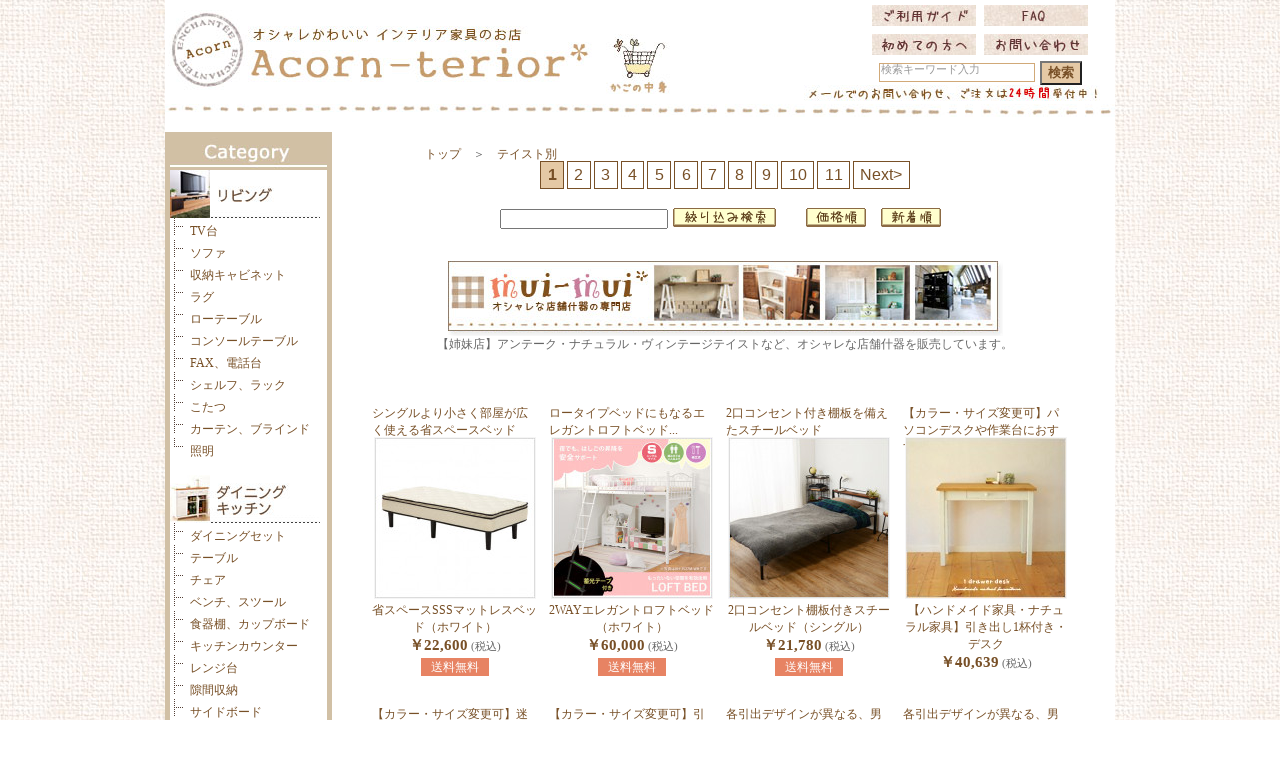

--- FILE ---
content_type: text/html; charset=SJIS
request_url: https://www.acornstyle.com/plems/category/333.html
body_size: 65992
content:
<!DOCTYPE html PUBLIC "-//W3C//DTD HTML 4.01 Transitional//EN" "http://www.w3.org/TR/html4/loose.dtd">
<html lang="ja">
<html>
<head>
<title>テイスト別：オシャレ家具のお店 Acorn-terior*</title>
<link rel="shortcut icon" type="image/x-icon" href="//www.acornstyle.com/plems/img/favicon.ico">
<link rel="stylesheet" href="https://www.acornstyle.com/terior/common.css" type="text/css">
<link rel="stylesheet" href="https://www.acornstyle.com/plems/lib/templates/acornterior_default.css?v5" type="text/css">
<link rel="stylesheet" href="//www.acornstyle.com/plems/etc/moonicons.css" type="text/css">

<script type='text/javascript' src='https://www.acornstyle.com/plems/etc/jquery-1.4.2.min.js'></script>
<script type='text/javascript' src='https://www.acornstyle.com/plems/etc/jquery.updnWatermark.js'></script>
<script type='text/javascript' src='https://www.acornstyle.com/plems/lib/templates/acornterior_default.js?v3'></script>
<meta http-equiv="Content-Type" content="text/html; charset=Shift_JIS">
<META name="keywords" content="オシャレ,かわいい,雑貨,ギフト">
<META name="description" content="">
<link rel='stylesheet' href='../cssthemas/standard.css' type='text/css'>
<link rel='stylesheet' href='index.css?v2' type='text/css'>
<link rel='stylesheet' href='../etc/css/humanity/jquery-ui-1.7.2.custom.css' type='text/css'>
<script type='text/javascript' src='../etc/jquery-ui-1.7.2.custom.min.js'></script>
<script type='text/javascript' src='../etc/common.js'></script>
<script type='text/javascript' src='index.js?v2'></script>

<script>
  (function(i,s,o,g,r,a,m){i['GoogleAnalyticsObject']=r;i[r]=i[r]||function(){
  (i[r].q=i[r].q||[]).push(arguments)},i[r].l=1*new Date();a=s.createElement(o),
  m=s.getElementsByTagName(o)[0];a.async=1;a.src=g;m.parentNode.insertBefore(a,m)
  })(window,document,'script','//www.google-analytics.com/analytics.js','ga');

  ga('create', 'UA-24662153-1', 'auto');
  ga('send', 'pageview');

</script>
</head>
<body>
<!-- ■ヘッダ部分 -->
<div id="header">
 <table width="950">
  <tr>
   <td width="640" rowspan="3">
    <a href="http://www.acornstyle.com/terior/" class='funcRollOver2' 
    ><img src="https://www.acornstyle.com/terior/img/hd_title.jpg" alt="オシャレかわいいインテリア家具のお店 Acorn-terior*"
    ></a><a href="http://www.acornstyle.com/plems/cart/cart.php?shoptype=1" class='funcRollOver2' 
    ><img src="https://www.acornstyle.com/terior/img/hd_kago.jpg" alt="かごの中身"></a>   </td>
   <td width="40">
   </td>
   <td height="20" align="right" valign="bottom" class="addspace1">
    <a href="http://www.acornstyle.com/plems/info/teriorinfo.html" class='funcRollOver2' 
    ><img src="https://www.acornstyle.com/terior/img/hd_guide.jpg" alt="ご利用ガイド"></a>   </td>
   <td align="left" valign="bottom" class="addspace1">
    <a href="http://www.acornstyle.com/plems/info/teriorfaq.html" target="_blank" class='funcRollOver2' 
    ><img src="https://www.acornstyle.com/terior/img/hd_faq.jpg" alt="FAQ"></a>   </td>
  </tr>
  <tr>
   <td>
   </td>
   <td align="right" valign="top" class="addspace1">
    <a href="http://www.acornstyle.com/plems/info/teriorabout.html" class='funcRollOver2' 
    ><img src="https://www.acornstyle.com/terior/img/hd_beginner.jpg" alt="初めての方へ"></a>   </td>
   <td align="left" valign="top" class="addspace1">
    <a href="http://www.acornstyle.com/plems/support/index.php?shoptype=1" class='funcRollOver2' 
    ><img src="https://www.acornstyle.com/terior/img/hd_mail.jpg" alt="お問い合わせ"></a>   </td>
  </tr>
  <tr>
   <td valign="top" colspan="3" class='tdRight'>
   <form action='//www.acornstyle.com/plems/search/index.php' method='get'>
   <input type='hidden' name='shoptype' value='1'>
   <input type='text' id='txtHeaderSearch' name='search' title='検索キーワード入力'>
   <input type='submit' id='btnSearch' value='検索' style='margin-right:30px'>
    <img src="https://www.acornstyle.com/terior/img/hd_message.jpg" alt="２４時間受付中">
   </form>
   </td>
  </tr>
 </table>
 <img src="https://www.acornstyle.com/terior/img/hd_border.jpg"><br>




 <br>
</div>
<!-- ヘッダ部分END -->

<!-- ベース -->
<div id="basebox">

<!-- ■左メニュー部分 -->
<div id="menubox">


<div id="div_category">

 <table>
 
  <!-- ■Category -->
  <tr>
   <td>
    <img src="https://www.acornstyle.com/terior/img/cate_title1.jpg"
   ></td>
  </tr>
  
  <tr>
   <td>
    <a href='http://www.acornstyle.com/plems/category/258.html'>
<img src='https://www.acornstyle.com/plems/img/menu/258.jpg' alt='リビング' class='funcRollOver2'></a></td>
  </tr>
  <tr>
   <td valign="middle">
 <img src='https://www.acornstyle.com/img/lm_line1_1.png'>
<a href='http://www.acornstyle.com/plems/category/259.html'>
TV台
</a><br>
 <img src='https://www.acornstyle.com/img/lm_line1_1.png'>
<a href='http://www.acornstyle.com/plems/category/260.html'>
ソファ
</a><br>
 <img src='https://www.acornstyle.com/img/lm_line1_1.png'>
<a href='http://www.acornstyle.com/plems/category/261.html'>
収納キャビネット
</a><br>
 <img src='https://www.acornstyle.com/img/lm_line1_1.png'>
<a href='http://www.acornstyle.com/plems/category/262.html'>
ラグ
</a><br>
 <img src='https://www.acornstyle.com/img/lm_line1_1.png'>
<a href='http://www.acornstyle.com/plems/category/263.html'>
ローテーブル
</a><br>
 <img src='https://www.acornstyle.com/img/lm_line1_1.png'>
<a href='http://www.acornstyle.com/plems/category/410.html'>
コンソールテーブル
</a><br>
 <img src='https://www.acornstyle.com/img/lm_line1_1.png'>
<a href='http://www.acornstyle.com/plems/category/265.html'>
FAX、電話台
</a><br>
 <img src='https://www.acornstyle.com/img/lm_line1_1.png'>
<a href='http://www.acornstyle.com/plems/category/266.html'>
シェルフ、ラック
</a><br>
 <img src='https://www.acornstyle.com/img/lm_line1_1.png'>
<a href='http://www.acornstyle.com/plems/category/267.html'>
こたつ
</a><br>
 <img src='https://www.acornstyle.com/img/lm_line1_1.png'>
<a href='http://www.acornstyle.com/plems/category/268.html'>
カーテン、ブラインド
</a><br>
 <img src='https://www.acornstyle.com/img/lm_line2_1.png'>
<a href='http://www.acornstyle.com/plems/category/269.html'>
照明
</a><br>
<br>
   </td>
  </tr>
  <tr>
   <td>
    <a href='http://www.acornstyle.com/plems/category/270.html'>
<img src='https://www.acornstyle.com/plems/img/menu/270.jpg' alt='ダイニング・キッチン' class='funcRollOver2'></a></td>
  </tr>
  <tr>
   <td valign="middle">
 <img src='https://www.acornstyle.com/img/lm_line1_1.png'>
<a href='http://www.acornstyle.com/plems/category/271.html'>
ダイニングセット
</a><br>
 <img src='https://www.acornstyle.com/img/lm_line1_1.png'>
<a href='http://www.acornstyle.com/plems/category/272.html'>
テーブル
</a><br>
 <img src='https://www.acornstyle.com/img/lm_line1_1.png'>
<a href='http://www.acornstyle.com/plems/category/273.html'>
チェア
</a><br>
 <img src='https://www.acornstyle.com/img/lm_line1_1.png'>
<a href='http://www.acornstyle.com/plems/category/274.html'>
ベンチ、スツール
</a><br>
 <img src='https://www.acornstyle.com/img/lm_line1_1.png'>
<a href='http://www.acornstyle.com/plems/category/275.html'>
食器棚、カップボード
</a><br>
 <img src='https://www.acornstyle.com/img/lm_line1_1.png'>
<a href='http://www.acornstyle.com/plems/category/276.html'>
キッチンカウンター
</a><br>
 <img src='https://www.acornstyle.com/img/lm_line1_1.png'>
<a href='http://www.acornstyle.com/plems/category/277.html'>
レンジ台
</a><br>
 <img src='https://www.acornstyle.com/img/lm_line1_1.png'>
<a href='http://www.acornstyle.com/plems/category/278.html'>
隙間収納
</a><br>
 <img src='https://www.acornstyle.com/img/lm_line1_1.png'>
<a href='http://www.acornstyle.com/plems/category/279.html'>
サイドボード
</a><br>
 <img src='https://www.acornstyle.com/img/lm_line1_1.png'>
<a href='http://www.acornstyle.com/plems/category/280.html'>
キッチンワゴン
</a><br>
 <img src='https://www.acornstyle.com/img/lm_line2_1.png'>
<a href='http://www.acornstyle.com/plems/category/281.html'>
ダストボックス
</a><br>
<br>
   </td>
  </tr>
  <tr>
   <td>
    <a href='http://www.acornstyle.com/plems/category/282.html'>
<img src='https://www.acornstyle.com/plems/img/menu/282.jpg' alt='ベッドルーム' class='funcRollOver2'></a></td>
  </tr>
  <tr>
   <td valign="middle">
 <img src='https://www.acornstyle.com/img/lm_line1_1.png'>
<a href='http://www.acornstyle.com/plems/category/283.html'>
ベッド
</a><br>
 <img src='https://www.acornstyle.com/img/lm_line1_1.png'>
<a href='http://www.acornstyle.com/plems/category/284.html'>
寝具
</a><br>
 <img src='https://www.acornstyle.com/img/lm_line1_1.png'>
<a href='http://www.acornstyle.com/plems/category/285.html'>
布団カバー
</a><br>
 <img src='https://www.acornstyle.com/img/lm_line1_1.png'>
<a href='http://www.acornstyle.com/plems/category/286.html'>
ベッド下収納
</a><br>
 <img src='https://www.acornstyle.com/img/lm_line1_1.png'>
<a href='http://www.acornstyle.com/plems/category/287.html'>
マットレス
</a><br>
 <img src='https://www.acornstyle.com/img/lm_line1_1.png'>
<a href='http://www.acornstyle.com/plems/category/288.html'>
ドレッサー
</a><br>
 <img src='https://www.acornstyle.com/img/lm_line1_1.png'>
<a href='http://www.acornstyle.com/plems/category/289.html'>
ミラー
</a><br>
 <img src='https://www.acornstyle.com/img/lm_line1_1.png'>
<a href='http://www.acornstyle.com/plems/category/290.html'>
ハンガーラック
</a><br>
 <img src='https://www.acornstyle.com/img/lm_line1_1.png'>
<a href='http://www.acornstyle.com/plems/category/291.html'>
ラグ
</a><br>
 <img src='https://www.acornstyle.com/img/lm_line1_1.png'>
<a href='http://www.acornstyle.com/plems/category/292.html'>
チェスト
</a><br>
 <img src='https://www.acornstyle.com/img/lm_line1_1.png'>
<a href='http://www.acornstyle.com/plems/category/294.html'>
サイドテーブル
</a><br>
 <img src='https://www.acornstyle.com/img/lm_line1_1.png'>
<a href='http://www.acornstyle.com/plems/category/295.html'>
カーテン
</a><br>
 <img src='https://www.acornstyle.com/img/lm_line1_1.png'>
<a href='http://www.acornstyle.com/plems/category/296.html'>
ワードローブ
</a><br>
 <img src='https://www.acornstyle.com/img/lm_line2_1.png'>
<a href='http://www.acornstyle.com/plems/category/297.html'>
収納、衣装ケース
</a><br>
<br>
   </td>
  </tr>
  <tr>
   <td>
    <a href='http://www.acornstyle.com/plems/category/298.html'>
<img src='https://www.acornstyle.com/plems/img/menu/298.jpg' alt='子供部屋' class='funcRollOver2'></a></td>
  </tr>
  <tr>
   <td valign="middle">
 <img src='https://www.acornstyle.com/img/lm_line1_1.png'>
<a href='http://www.acornstyle.com/plems/category/299.html'>
学習机、チェア
</a><br>
 <img src='https://www.acornstyle.com/img/lm_line1_1.png'>
<a href='http://www.acornstyle.com/plems/category/300.html'>
ランドセルラック
</a><br>
 <img src='https://www.acornstyle.com/img/lm_line1_1.png'>
<a href='http://www.acornstyle.com/plems/category/301.html'>
収納家具
</a><br>
 <img src='https://www.acornstyle.com/img/lm_line1_1.png'>
<a href='http://www.acornstyle.com/plems/category/302.html'>
ベッド
</a><br>
 <img src='https://www.acornstyle.com/img/lm_line1_1.png'>
<a href='http://www.acornstyle.com/plems/category/303.html'>
子供用寝具
</a><br>
 <img src='https://www.acornstyle.com/img/lm_line1_1.png'>
<a href='http://www.acornstyle.com/plems/category/304.html'>
カーテン
</a><br>
 <img src='https://www.acornstyle.com/img/lm_line1_1.png'>
<a href='http://www.acornstyle.com/plems/category/347.html'>
ポールハンガー
</a><br>
 <img src='https://www.acornstyle.com/img/lm_line2_1.png'>
<a href='http://www.acornstyle.com/plems/category/305.html'>
おままごとキッチン
</a><br>
<br>
   </td>
  </tr>
  <tr>
   <td>
    <a href='http://www.acornstyle.com/plems/category/306.html'>
<img src='https://www.acornstyle.com/plems/img/menu/306.jpg' alt='洗面所' class='funcRollOver2'></a></td>
  </tr>
  <tr>
   <td valign="middle">
 <img src='https://www.acornstyle.com/img/lm_line1_1.png'>
<a href='http://www.acornstyle.com/plems/category/307.html'>
ラック、チェスト
</a><br>
 <img src='https://www.acornstyle.com/img/lm_line2_1.png'>
<a href='http://www.acornstyle.com/plems/category/308.html'>
隙間収納
</a><br>
<br>
   </td>
  </tr>
  <tr>
   <td>
    <a href='http://www.acornstyle.com/plems/category/309.html'>
<img src='https://www.acornstyle.com/plems/img/menu/309.jpg' alt='玄関' class='funcRollOver2'></a></td>
  </tr>
  <tr>
   <td valign="middle">
 <img src='https://www.acornstyle.com/img/lm_line1_1.png'>
<a href='http://www.acornstyle.com/plems/category/310.html'>
シューズラック
</a><br>
 <img src='https://www.acornstyle.com/img/lm_line2_1.png'>
<a href='http://www.acornstyle.com/plems/category/311.html'>
ミラー
</a><br>
<br>
   </td>
  </tr>
  <tr>
   <td>
    <a href='http://www.acornstyle.com/plems/category/313.html'>
<img src='https://www.acornstyle.com/plems/img/menu/313.jpg' alt='書斎・プライベートルーム' class='funcRollOver2'></a></td>
  </tr>
  <tr>
   <td valign="middle">
 <img src='https://www.acornstyle.com/img/lm_line1_1.png'>
<a href='http://www.acornstyle.com/plems/category/314.html'>
本棚、ブックシェルフ
</a><br>
 <img src='https://www.acornstyle.com/img/lm_line1_1.png'>
<a href='http://www.acornstyle.com/plems/category/342.html'>
シェルフ、ラック
</a><br>
 <img src='https://www.acornstyle.com/img/lm_line1_1.png'>
<a href='http://www.acornstyle.com/plems/category/343.html'>
チェスト
</a><br>
 <img src='https://www.acornstyle.com/img/lm_line1_1.png'>
<a href='http://www.acornstyle.com/plems/category/344.html'>
キャビネット
</a><br>
 <img src='https://www.acornstyle.com/img/lm_line1_1.png'>
<a href='http://www.acornstyle.com/plems/category/315.html'>
デスク、作業台
</a><br>
 <img src='https://www.acornstyle.com/img/lm_line1_1.png'>
<a href='http://www.acornstyle.com/plems/category/316.html'>
オフィスチェア
</a><br>
 <img src='https://www.acornstyle.com/img/lm_line2_1.png'>
<a href='http://www.acornstyle.com/plems/category/317.html'>
カーテン
</a><br>
<br>
   </td>
  </tr>
  <tr>
   <td>
    <a href='http://www.acornstyle.com/plems/category/318.html'>
<img src='https://www.acornstyle.com/plems/img/menu/318.jpg' alt='オーダーメイド家具' class='funcRollOver2'></a></td>
  </tr>
  <tr>
   <td valign="middle">
<br>
   </td>
  </tr>
  <tr>
   <td>
    <a href='http://www.acornstyle.com/plems/category/319.html'>
<img src='https://www.acornstyle.com/plems/img/menu/319.jpg' alt='その他' class='funcRollOver2'></a></td>
  </tr>
  <tr>
   <td valign="middle">
 <img src='https://www.acornstyle.com/img/lm_line1_1.png'>
<a href='http://www.acornstyle.com/plems/category/346.html'>
トイレラック
</a><br>
 <img src='https://www.acornstyle.com/img/lm_line1_1.png'>
<a href='http://www.acornstyle.com/plems/category/320.html'>
パーティション
</a><br>
 <img src='https://www.acornstyle.com/img/lm_line1_1.png'>
<a href='http://www.acornstyle.com/plems/category/321.html'>
ガーデン
</a><br>
 <img src='https://www.acornstyle.com/img/lm_line1_1.png'>
<a href='http://www.acornstyle.com/plems/category/406.html'>
壁紙
</a><br>
 <img src='https://www.acornstyle.com/img/lm_line2_1.png'>
<a href='http://www.acornstyle.com/plems/category/322.html'>
その他家具
</a><br>
<br>
   </td>
  </tr>
  <tr>
   <td>
    <a href='http://www.acornstyle.com/plems/category/333.html'>
<img src='https://www.acornstyle.com/plems/img/menu/333.jpg' alt='テイスト別' class='funcRollOver2'></a></td>
  </tr>
  <tr>
   <td valign="middle">
 <img src='https://www.acornstyle.com/img/lm_line1_1.png'>
<a href='http://www.acornstyle.com/plems/category/334.html'>
ナチュラル
</a><br>
 <img src='https://www.acornstyle.com/img/lm_line1_1.png'>
<a href='http://www.acornstyle.com/plems/category/335.html'>
アンティーク
</a><br>
 <img src='https://www.acornstyle.com/img/lm_line1_1.png'>
<a href='http://www.acornstyle.com/plems/category/336.html'>
キュート・エレガント
</a><br>
 <img src='https://www.acornstyle.com/img/lm_line1_1.png'>
<a href='http://www.acornstyle.com/plems/category/337.html'>
モダン
</a><br>
 <img src='https://www.acornstyle.com/img/lm_line1_1.png'>
<a href='http://www.acornstyle.com/plems/category/338.html'>
北欧
</a><br>
 <img src='https://www.acornstyle.com/img/lm_line1_1.png'>
<a href='http://www.acornstyle.com/plems/category/339.html'>
シンプル
</a><br>
 <img src='https://www.acornstyle.com/img/lm_line1_1.png'>
<a href='http://www.acornstyle.com/plems/category/341.html'>
ツートン
</a><br>
 <img src='https://www.acornstyle.com/img/lm_line2_1.png'>
<a href='http://www.acornstyle.com/plems/category/340.html'>
その他
</a><br>
<br>
   </td>
  </tr>
  
  <tr>
   <td>
    <a href='http://www.acornstyle.com/muimui/' alt='オシャレかわいい店舗什器のお店 mui-mui*' target='_brank'>
    <img src="https://www.acornstyle.com/plems/img/lm_muimui3.jpg"
    ></a></td>
  </tr>
  
  <tr>
   <td>
    <a href='http://www.acornstyle.com/muimui/' alt='オシャレかわいい店舗什器のお店 mui-mui*' target='_brank'>
    <img src="https://www.acornstyle.com/plems/img/lm_muimui2.jpg"
    ></a><br><br></td>
  </tr>
  
  
  <!-- ■Information -->
  <tr>
   <td>
    <img src="https://www.acornstyle.com/terior/img/cate_title3.jpg"
   ></td>
  </tr>
  
  <tr valign="middle">
   <td  valign="middle">
    <br>
    　<img src="https://www.acornstyle.com/terior/img/arrow02.jpg">　<a href="http://www.acornstyle.com/plems/info/teriorabout.html">初めてのお客様へ</a><br>
    <br>
   </td>
  </tr>
  
  <tr valign="middle">
   <td  valign="middle">
    　<img src="https://www.acornstyle.com/terior/img/arrow02.jpg">　<a href="http://www.acornstyle.com/plems/info/bedinfo.html">搬入について</a><br>
    <br>
   </td>
  </tr>
  
  <tr valign="middle">
   <td  valign="middle">
    　<img src="https://www.acornstyle.com/terior/img/arrow02.jpg">　<a href="http://www.acornstyle.com/plems/info/teriorinfo.html">ご注文方法</a><br>
    <br>
   </td>
  </tr>
  
  <tr valign="middle">

   <td  valign="middle">
    　<img src="https://www.acornstyle.com/terior/img/arrow02.jpg">　<a href="http://www.acornstyle.com/plems/info/teriorinfo.html#pay">お支払方法</a><br>
    <br>
   </td>
  </tr>
  
  <tr valign="middle">
   <td  valign="middle">
    　<img src="https://www.acornstyle.com/terior/img/arrow02.jpg">　<a href="http://www.acornstyle.com/plems/info/teriorinfo.html#sou">送料</a><br>
    <br>
   </td>
  </tr>
  
  <tr valign="middle">
   <td  valign="middle">
    　<img src="https://www.acornstyle.com/terior/img/arrow02.jpg">　<a href="http://www.acornstyle.com/plems/info/teriorinfo.html#zaiko1">在庫状況について</a><br>
    <br>
   </td>
  </tr>
  <tr valign="middle">
   <td  valign="middle">
    　<img src="https://www.acornstyle.com/terior/img/arrow02.jpg">　<a href="http://www.acornstyle.com/plems/info/teriorinfo.html#can">キャンセルについて</a><br>
    <br>
   </td>
  </tr>
  
  <tr valign="middle">
   <td  valign="middle">
    　<img src="https://www.acornstyle.com/terior/img/arrow02.jpg">　<a href="http://www.acornstyle.com/plems/info/teriorinfo.html#kou">返品・交換について</a><br>
    <br>
   </td>
  </tr>
  
  <tr valign="middle">
   <td  valign="middle">
    　<img src="https://www.acornstyle.com/terior/img/arrow02.jpg">　<a href="http://www.acornstyle.com/terior/magazine/index.html">メールマガジン</a><br>
    <br>
   </td>
  </tr>
  
  <tr valign="middle">
   <td  valign="middle">
    　<img src="https://www.acornstyle.com/terior/img/arrow02.jpg">　<a href="http://www.acornstyle.com/plems/info/teriorinfo.html#hou">特定商取引の表示</a><br>
    <br>
   </td>
  </tr>
  
  <tr valign="middle">
   <td  valign="middle">
    　<img src="https://www.acornstyle.com/terior/img/arrow02.jpg">　<a href="http://www.acornstyle.com/plems/info/teriorinfo.html#pri">プライバシーポリシー</a><br>
    <br>
   </td>
  </tr>
  
  <tr valign="middle">
   <td  valign="middle">
    　<img src="https://www.acornstyle.com/terior/img/arrow02.jpg">　<a href="http://www.acornstyle.com/plems/support/index.php?shoptype=1" target="_blank">お問い合わせ</a><br>
    <br>
   </td>
  </tr>
  
  <tr valign="middle">
   <td  valign="middle">
    　<img src="https://www.acornstyle.com/terior/img/arrow02.jpg">　<a href="http://www.acornstyle.com/muimui/" target="_blank">姉妹店 mui-mui*</a><br>
    <br>
   </td>
  </tr>
  
  <tr valign="middle">
   <td  valign="middle">
    　<img src="https://www.acornstyle.com/terior/img/arrow02.jpg">　<a href="http://www.acornstyle.com/" target="_blank">姉妹店 Acorn-Style*</a><br>
    <br>
   </td>
  </tr>
  
 
 </table>
</div>
<br>
<a href="https://www.facebook.com/acornterior">
<img src="https://www.acornstyle.com/plems/img/left_facebook.jpg" vspace="5"></a><br>
<br>
◆いろいろなお支払い方法◆<br>
<br>
<img src="https://www.acornstyle.com/terior/img/left_bunner01.jpg"><br>
<br>

<div id="div_caltitle">営業カレンダー</div>
<iframe src="https://www.acornstyle.com/cal/cal.cgi" width="160" height="160" marginwidth="0" marginheight="0" frameborder="0" scrolling="no"></iframe>
<br>
<div align="left">
<br>
※ご注文は<font color="#FF3300">24時間受付中</font>です。土日祝日のご注文は受付ていますが、商品発送・メールのお返事は休み明けに行います。ご了承ください。<br>
<br>
</div>
<input type="button" value="お気に入りに追加" class="addfavorite" onClick="javascript:window.external.AddFavorite('http://www.acornstyle.com/terior/','オシャレかわいいインテリア家具のお店Acorn-terior＊');return false"><br>
<br>
<br>
<a href="http://www.acornstyle.com/plems/catalog/teriornew.html" class='funcRollOver2' >
 <img src="https://www.acornstyle.com/terior/img/left_bunner02.jpg"></a><br>
<br>
<a href="http://www.acornstyle.com/muimui/" target="_blank" class='funcRollOver2' >
 <img src="https://www.acornstyle.com/plems/img/left_mui01.jpg">
</a><br>
<br>
<a href="http://www.acornstyle.com/" target="_blank" class='funcRollOver2' >
 <img src="https://www.acornstyle.com/terior/img/left_bunner03.jpg">
</a><br>
<br>
<a href="http://www.acornstyle.com/plems/info/teriorlist.html" target="_blank" class='funcRollOver2' >
 <img src="https://www.acornstyle.com/plems/img/left_listdl.jpg">
</a><br>
<br>

</div>
<!-- 左メニュー部分END -->

<!-- ■メイン部分 -->
<div id="mainbox">
<center>
<br>
<div class='divPankuzu'>
<a href='https://www.acornstyle.com/terior/'>トップ</a>　＞　<a href='../category/333.html'>テイスト別</a><br>
</div>
<ul class='pager01'>
<li><strong>1</strong></li>
<li><a href='index.php?cid=333&sort=init&stockonly=0&search=&page=2'>2</a></li>
<li><a href='index.php?cid=333&sort=init&stockonly=0&search=&page=3'>3</a></li>
<li><a href='index.php?cid=333&sort=init&stockonly=0&search=&page=4'>4</a></li>
<li><a href='index.php?cid=333&sort=init&stockonly=0&search=&page=5'>5</a></li>
<li><a href='index.php?cid=333&sort=init&stockonly=0&search=&page=6'>6</a></li>
<li><a href='index.php?cid=333&sort=init&stockonly=0&search=&page=7'>7</a></li>
<li><a href='index.php?cid=333&sort=init&stockonly=0&search=&page=8'>8</a></li>
<li><a href='index.php?cid=333&sort=init&stockonly=0&search=&page=9'>9</a></li>
<li><a href='index.php?cid=333&sort=init&stockonly=0&search=&page=10'>10</a></li>
<li><a href='index.php?cid=333&sort=init&stockonly=0&search=&page=11'>11</a></li>
<li><a href='index.php?cid=333&sort=init&stockonly=0&search=&page=2'>Next&gt;</a></li>
</ul>
<br>

<form id="formMain" method="GET" action="index.php">
<input type="hidden" name="cid" value="333">
<div id='divControl'>
<input type="text" name="search" maxlength="16" value="" class="txtM">
<img src='../img/btn_ssearch.gif' id='imgSSearch' class='funcRollOver'>
　　
<img src='../img/btn_pricesort.gif' id='imgPriceSort' class='funcRollOver'>　
<img src='../img/btn_datesort.gif' id='imgDateSort' class='funcRollOver'>　
<input type="hidden" id="hidSort" name="sort" value="init">
</div>
</form>

<br><br>
<div style='text-align:center'>
<a href="http://www.acornstyle.com/muimui/" target="_blank"><img src="https://www.acornstyle.com/muimui/img/muimui01.jpg" border="0"></a><br>
【姉妹店】アンテーク・ナチュラル・ヴィンテージテイストなど、オシャレな店舗什器を販売しています。</div><br><br>
<br>

<div id='divItemPages'>
<table>
<tr>
<td>
<a href='../item/ta2090991200.html' class='funcRollOver2'>
<div class='divCatchCopy'>
シングルより小さく部屋が広く使える省スペースベッド</div>
<img src='../img/page/17659_catalog_L.jpg?v=2' alt='ふかふかなピロートップ仕様のマットレス付きすのこベッド。高級ホテルのような贅沢で快適な寝心地をご家庭で。SSS(セミシングルショート)サイズ。■組立式■ポケットコイル使用(コイル数:348)' class='imgVspace'><br>
省スペースSSSマットレスベッド（ホワイト）
</a><br>

<strong>￥22,600</strong><span style='font-size:0.9em;'> (税込)</span>
<br>
<span class='spanPostageFree'>送料無料</span><br>
<br>
</td>

<td>
<a href='../item/ta2090868600.html' class='funcRollOver2'>
<div class='divCatchCopy'>
ロータイプベッドにもなるエレガントロフトベッド...</div>
<img src='../img/page/17656_catalog_L.jpg?v=2' alt='ロータイプベッドにもなるエレガントロフトベッド。高さ190cm。■ロータイプのベッドとして使用可能■ 床面内寸:(約)幅98×長さ198cm■はしご用蓄光テープ付■ 組立式' class='imgVspace'><br>
2WAYエレガントロフトベッド（ホワイト）
</a><br>

<strong>￥60,000</strong><span style='font-size:0.9em;'> (税込)</span>
<br>
<span class='spanPostageFree'>送料無料</span><br>
<br>
</td>

<td>
<a href='../item/ta2101985100.html' class='funcRollOver2'>
<div class='divCatchCopy'>
2口コンセント付き棚板を備えたスチールベッド</div>
<img src='../img/page/17648_catalog_L.jpg?v=2' alt='脱着可能なコンセント付き棚板が特徴的なスチール製シングルベッド■ 床面内寸:(約)幅98×長さ198cm■２口コンセント付■組立式' class='imgVspace'><br>
2口コンセント棚板付きスチールベッド（シングル）
</a><br>

<strong>￥21,780</strong><span style='font-size:0.9em;'> (税込)</span>
<br>
<span class='spanPostageFree'>送料無料</span><br>
<br>
</td>

<td>
<a href='../item/cfdwd02.html' class='funcRollOver2'>
<div class='divCatchCopy'>
【カラー・サイズ変更可】パソコンデスクや作業台におすすめ！</div>
<img src='../img/page/16272_catalog_L.jpg?v=2' alt='国内でひとつひとつ手作りしているハンドメイド家具・ナチュラル家具・ツートンカラー家具です！ナチュラルなハンドメイド家具が好きな方におすすめ♪こちらは、引き出し1杯付きの作業台です。パソコンデスク、ミシン台、学習机として◎' class='imgVspace'><br>
【ハンドメイド家具・ナチュラル家具】引き出し1杯付き・デスク
</a><br>

<strong>￥40,639</strong><span style='font-size:0.9em;'> (税込)</span>
<br>
<br>
</td>

</tr><tr>
<td>
<a href='../item/cfdt02.html' class='funcRollOver2'>
<div class='divCatchCopy'>
【カラー・サイズ変更可】迷子になりやすいリモコン収納あり！</div>
<img src='../img/page/16273_catalog_L.jpg?v=2' alt='ご自宅で、リモコンって迷子になりやすいと思いますが、定位置さえ作れば大丈夫！こちらのセンターテーブルは、リモコンを収納できるスペースが天板下にありますので、使わないときはココにリモコンを収納しましょう！国内でひとつひとつ手作りしているハンドメイド家具・ナチュラル家具・ツートンカラー家具です！ナチュラルなハンドメイド家具が好きな方におすすめ♪' class='imgVspace'><br>
【ハンドメイド家具・ナチュラル家具】リモコン収納付きセンターテーブル
</a><br>

<strong>￥39,213</strong><span style='font-size:0.9em;'> (税込)</span>
<br>
<br>
</td>

<td>
<a href='../item/cfdt09.html' class='funcRollOver2'>
<div class='divCatchCopy'>
【カラー・サイズ変更可】引き出しが2つ付き...</div>
<img src='../img/page/16275_catalog_L.jpg?v=2' alt='使えば使い込むほど味わいが出てくる、ホワイトオーク無垢材のダイニングテーブル（単体）です。国内でひとつひとつ手作りしているハンドメイド家具・ナチュラル家具です！ナチュラルなハンドメイド家具が好きな方におすすめ♪引き出しが2杯付きで、よく使う身近なアイテムを天板下の引き出しに収納できます。' class='imgVspace'><br>
【ハンドメイド家具・ナチュラル家具】引き出し2杯付き・ダイニングテーブル160（単体）
</a><br>

<strong>￥177,120</strong><span style='font-size:0.9em;'> (税込)</span>
<br>
<br>
</td>

<td>
<a href='../item/cp371.html' class='funcRollOver2'>
<div class='divCatchCopy'>
各引出デザインが異なる、男前なインテリア家具...</div>
<img src='../img/page/16210_catalog_L.jpg?v=2' alt='各引出デザインが異なる、男前なインテリア家具...引出のデザインも違えば、取っ手のデザインもそれぞれ異なります。ですが、不思議と調和の取れた雰囲気あるカッコイイ家具に仕上がっています！' class='imgVspace'><br>
WOOD×スチール・チェスト3
</a><br>

<strong>￥25,850</strong><span style='font-size:0.9em;'> (税込)</span>
<br>
<span class='spanPostageFree'>送料無料</span><br>
<br>
</td>

<td>
<a href='../item/cp372.html' class='funcRollOver2'>
<div class='divCatchCopy'>
各引出デザインが異なる、男前なインテリア家具...</div>
<img src='../img/page/16211_catalog_L.jpg?v=2' alt='各引出デザインが異なる、男前なインテリア家具...引出のデザインも違えば、取っ手のデザインもそれぞれ異なります。ですが、不思議と調和の取れた雰囲気あるカッコイイ家具に仕上がっています！' class='imgVspace'><br>
WOOD×スチール・チェスト4
</a><br>

<strong>￥34,650</strong><span style='font-size:0.9em;'> (税込)</span>
<br>
<span class='spanPostageFree'>送料無料</span><br>
<br>
</td>

</tr><tr>
<td>
<a href='../item/cp374.html' class='funcRollOver2'>
<div class='divCatchCopy'>
各引出デザインが異なる、男前なインテリア家具...</div>
<img src='../img/page/16212_catalog_L.jpg?v=2' alt='各引出デザインが異なる、男前なインテリア家具...引出のデザインも違えば、取っ手のデザインもそれぞれ異なります。ですが、不思議と調和の取れた雰囲気あるカッコイイ家具に仕上がっています！' class='imgVspace'><br>
WOOD×スチール・センターテーブル
</a><br>

<strong>￥28,050</strong><span style='font-size:0.9em;'> (税込)</span>
<br>
<span class='spanPostageFree'>送料無料</span><br>
<br>
</td>

<td>
<a href='../item/ws106.html' class='funcRollOver2'>
<div class='divCatchCopy'>
フレンチテイストなかわいい家具、3mm飛散防止ミラー。</div>
<img src='../img/page/16209_catalog_L.jpg?v=2' alt='フレンチテイストなかわいい家具、3mm飛散防止ミラーです。かわいい家具が好きな方へ・・・甘すぎない雰囲気...女の子が一度は憧れるような夢見るフレンチデザインの家具・・・。こちらはフレンチカントリー家具ミラーです。スタンドは付いておりません。シリーズでたくさんの種類展開しています！' class='imgVspace'><br>
フレンチカントリー家具ミラー
</a><br>

<strong>￥16,500</strong><span style='font-size:0.9em;'> (税込)</span>
<br>
<span class='spanPostageFree'>送料無料</span><br>
<br>
</td>

<td>
<a href='../item/wdsrs101.html' class='funcRollOver2'>
<div class='divCatchCopy'>
かわいい家具が好きな方へ・・・甘すぎない雰囲気♪</div>
<img src='../img/page/16205_catalog_L.jpg?v=2' alt='かわいい家具が好きな方へ・・・甘すぎない雰囲気のフレンチカントリー家具です。女の子が一度は憧れるような夢見るフレンチデザインの家具・・・。こちらは3段チェストです。シリーズでたくさんの種類展開しています！' class='imgVspace'><br>
フレンチカントリー家具チェスト3
</a><br>

<strong>￥30,250</strong><span style='font-size:0.9em;'> (税込)</span>
<br>
<span class='spanPostageFree'>送料無料</span><br>
<br>
</td>

<td>
<a href='../item/wdsrs102.html' class='funcRollOver2'>
<div class='divCatchCopy'>
かわいい家具が好きな方へ・・・甘すぎない雰囲気♪</div>
<img src='../img/page/16206_catalog_L.jpg?v=2' alt='かわいい家具が好きな方へ・・・甘すぎない雰囲気のフレンチカントリー家具です。女の子が一度は憧れるような夢見るフレンチデザインの家具・・・。こちらは4段チェストです。シリーズでたくさんの種類展開しています！' class='imgVspace'><br>
フレンチカントリー家具チェスト4
</a><br>

<strong>￥34,650</strong><span style='font-size:0.9em;'> (税込)</span>
<br>
<span class='spanPostageFree'>送料無料</span><br>
<br>
</td>

</tr><tr>
<td>
<a href='../item/wdsrs104.html' class='funcRollOver2'>
<div class='divCatchCopy'>
かわいい家具が好きな方へ・・・甘すぎない雰囲気♪</div>
<img src='../img/page/16207_catalog_L.jpg?v=2' alt='かわいい家具が好きな方へ・・・甘すぎない雰囲気のフレンチカントリー家具です。女の子が一度は憧れるような夢見るフレンチデザインの家具・・・。こちらはワイド4
段チェストです。シリーズでたくさんの種類展開しています！' class='imgVspace'><br>
フレンチカントリー家具ワイドチェスト4
</a><br>

<strong>￥41,250</strong><span style='font-size:0.9em;'> (税込)</span>
<br>
<span class='spanPostageFree'>送料無料</span><br>
<br>
</td>

<td>
<a href='../item/wdsrs103.html' class='funcRollOver2'>
<div class='divCatchCopy'>
かわいい家具が好きな方へ・・・甘すぎない雰囲気♪</div>
<img src='../img/page/16208_catalog_L.jpg?v=2' alt='かわいい家具が好きな方へ・・・甘すぎない雰囲気のフレンチカントリー家具です。女の子が一度は憧れるような夢見るフレンチデザインの家具・・・。こちらはワイド5チェストです。シリーズでたくさんの種類展開しています！' class='imgVspace'><br>
フレンチカントリー家具ワイドチェスト5
</a><br>

<strong>￥34,650</strong><span style='font-size:0.9em;'> (税込)</span>
<br>
<span class='spanPostageFree'>送料無料</span><br>
<br>
</td>

<td>
<a href='../item/sd5369912_at.html' class='funcRollOver2'>
<div class='divCatchCopy'>
ベッド下スペースに引出収納を付けたい場合にはこちら！</div>
<img src='../img/page/16098_catalog_L.jpg?v=2' alt='ベッド下スペースに引出収納を付けたい場合にはこちら！ベッド下を無駄なく使える引出し2杯セットお部屋の整理収納をサポートするベッド用引出し。キャスター付きで出し入れ・移動もしやすく使い勝手の良い収納ツールです。・便利なキャスター付き引出し底面にはキャスターが4個付属中身が入ったままでも出し入れ・移動がスムーズに行えます。' class='imgVspace'><br>
【S.U.】カントリー調ベッド専用引き出し2個セット
</a><br>

<strong>￥14,300</strong><span style='font-size:0.9em;'> (税込)</span>
<br>
<span class='spanPostageFree'>送料無料</span><br>
<br>
</td>

<td>
<a href='../item/ta2101668100.html' class='funcRollOver2'>
<div class='divCatchCopy'>
小物置き、シューズ、ランドリー類の収納などマルチに活躍！</div>
<img src='../img/page/15986_catalog_L.jpg?v=2' alt='小物置き、シューズ、ランドリー類の収納などマルチに活躍！ライフスタイルに合わせてマルチに収納できるオシャレなオープンラックです。リビングであれば、お気に入りの小物やグリーン、リモコンなどの収納に、玄関先であればシューズラックに、洗面所であればタオルや細々した収納に・・・。使う場所を選ばない、使いやすいサイズ感のオープンラックです。こちらはお客様組立品です。' class='imgVspace'><br>
【M.C.】ラックB（ツートン）
</a><br>

<strong>￥17,380</strong><span style='font-size:0.9em;'> (税込)</span>
<br>
<span class='spanPostageFree'>送料無料</span><br>
<br>
</td>

</tr><tr>
<td>
<a href='../item/ta2101668000.html' class='funcRollOver2'>
<div class='divCatchCopy'>
小物置き、シューズ、ランドリー類の収納などマルチに活躍！</div>
<img src='../img/page/15985_catalog_L.jpg?v=2' alt='小物置き、シューズ、ランドリー類の収納などマルチに活躍！ライフスタイルに合わせてマルチに収納できるオシャレなオープンラックです。リビングであれば、お気に入りの小物やグリーン、リモコンなどの収納に、玄関先であればシューズラックに、洗面所であればタオルや細々した収納に・・・。使う場所を選ばない、使いやすいサイズ感のオープンラックです。こちらはお客様組立品です。' class='imgVspace'><br>
【M.C.】ラックC（ツートン）
</a><br>

<strong>￥17,380</strong><span style='font-size:0.9em;'> (税込)</span>
<br>
<span class='spanPostageFree'>送料無料</span><br>
<br>
</td>

<td>
<a href='../item/ta2101667900.html' class='funcRollOver2'>
<div class='divCatchCopy'>
小物置き、シューズ、ランドリー類の収納などマルチに活躍！</div>
<img src='../img/page/15984_catalog_L.jpg?v=2' alt='小物置き、シューズ、ランドリー類の収納などマルチに活躍！ライフスタイルに合わせてマルチに収納できるオシャレなオープンラックです。リビングであれば、お気に入りの小物やグリーン、リモコンなどの収納に、玄関先であればシューズラックに、洗面所であればタオルや細々した収納に・・・。使う場所を選ばない、使いやすいサイズ感のオープンラックです。こちらはお客様組立品です。' class='imgVspace'><br>
【M.C.】ラックD（ツートン）
</a><br>

<strong>￥12,980</strong><span style='font-size:0.9em;'> (税込)</span>
<br>
<span class='spanPostageFree'>送料無料</span><br>
<br>
</td>

<td>
<a href='../item/sd5303515_at.html' class='funcRollOver2'>
<div class='divCatchCopy'>
3連タイプのアンティーク調に仕上げたパーテーション。</div>
<img src='../img/page/15962_catalog_L.jpg?v=2' alt='3連タイプのアンティーク調に仕上げたパーテーション。お部屋の仕切りや目隠し、店舗什器にも人気のアイテムです。' class='imgVspace'><br>
アンティーク風3連パーティション（AW）
</a><br>

<strong>￥21,780</strong><span style='font-size:0.9em;'> (税込)</span>
<br>
<span class='spanPostageFree'>送料無料</span><br>
<br>
</td>

<td>
<a href='../item/sd4183252_at.html' class='funcRollOver2'>
<div class='divCatchCopy'>
シャビーテイストで、ナチュラル可愛いローテーブル♪</div>
<img src='../img/page/15960_catalog_L.jpg?v=2' alt='シャビーテイストで、ナチュラル可愛いローテーブル♪かすれたペンキや月日を経た木の質感などシャビーテイストを再現したテーブルです。アンティーク調に仕上げています。' class='imgVspace'><br>
【N.K.】ローテーブル（ツートン）
</a><br>

<strong>￥21,780</strong><span style='font-size:0.9em;'> (税込)</span>
<br>
<span class='spanPostageFree'>送料無料</span><br>
<br>
</td>

</tr><tr>
<td>
<a href='../item/sd5338775_at.html' class='funcRollOver2'>
<div class='divCatchCopy'>
テレビ台、テーブル、ベンチなど幅広くマルチに活躍...</div>
<img src='../img/page/15956_catalog_L.jpg?v=2' alt='テレビ台、テーブル、ベンチなど幅広くマルチに活躍...ビンテージ風デザインのマルチボードです。アカシア材の天板とスチールの脚部との異素材づかいでオシャレに仕上げました。テーブル、TVボード、ベンチとしてマルチに使用していただけます。' class='imgVspace'><br>
スチール×ウッド・ボード100
</a><br>

<strong>￥36,361</strong><span style='font-size:0.9em;'> (税込)</span>
<br>
<span class='spanPostageFree'>送料無料</span><br>
<br>
</td>

<td>
<a href='../item/91457.html' class='funcRollOver2'>
<div class='divCatchCopy'>
大人気のアンティーク風チェストが再販になりました！</div>
<img src='../img/page/15792_catalog_L.jpg?v=2' alt='大人気のアンティーク風チェストが再販になりました！収納に適した桐素材で出来たチェスト。見た目はアンティークテイストなので、アンティーク、ナチュラルテイストなお部屋にマッチします。' class='imgVspace'><br>
アンティーク風チェスト4段
</a><br>

<strong>￥25,630</strong><span style='font-size:0.9em;'> (税込)</span>
<br>
<span class='spanPostageFree'>送料無料</span><br>
<br>
</td>

<td>
<a href='../item/ld160.html' class='funcRollOver2'>
<div class='divCatchCopy'>
リサイクルウッド＆鉄製のクールなラダーシェルフ。</div>
<img src='../img/page/15768_catalog_L.jpg?v=2' alt='木とスチールの絶妙な組み合わせのヴィンテージスタイル、大型ラダーシェルフ。本や雑貨を置いて図書館のような気分にひたることも・・・。パイン古木材とラフな鉄材の質感を活かしたインダストリアルテイストの大型ラダーシェルフ。店舗や書庫、もちろん一般家庭でも使用できる”見せる収納”アイテムで、高いところも楽々届く、はしご付き。古い図書館のような気分が味わえます。' class='imgVspace'><br>
【大型】ヴィンテージ風ラダーシェルフ160
</a><br>

<strong>￥210,000</strong><span style='font-size:0.9em;'> (税込)</span>
<br>
<span class='spanPostageFree'>送料無料</span><br>
<br>
</td>

<td>
<a href='../item/sd5295504_at.html' class='funcRollOver2'>
<div class='divCatchCopy'>
工具不要で約30秒で簡単設置。折りたたみ可能のラック...</div>
<img src='../img/page/15725_catalog_L.jpg?v=2' alt='工具不要で約30秒で簡単設置。折りたたみ可能の収納ラック。 スチールの本体を広げパタパタと棚板を倒すだけで設置可能の収納ラックです。モノを収納するのに便利な収納ラックですが、ドライバーなどの工具を使って、組立図を見てパーツを合わせたりと、一人だと組立までに時間が掛かり大変。なにより重くて女性一人では組立ができないことも…本商品であれば、箱から出して早ければ約30秒で完成！※個人差があります。フレームに備え付けられている棚板をパタパタと倒すだけで完成。 ' class='imgVspace'><br>
パタパタ・簡単！折りたたみ3段ラック
</a><br>

<strong>￥14,960</strong><span style='font-size:0.9em;'> (税込)</span>
<br>
<span class='spanPostageFree'>送料無料</span><br>
<br>
</td>

</tr><tr>
<td>
<a href='../item/patasrs.html' class='funcRollOver2'>
<div class='divCatchCopy'>
パタパタ扉のアンティークテイストなシューズラック。</div>
<img src='../img/page/15539_catalog_L.jpg?v=2' alt='パタパタ扉のアンティークテイストなシューズラック。収納箇所は4収納、半開きの扉はあえての仕様です。従来より人気のパタパタ扉になっています！' class='imgVspace'><br>
パタパタ シューズラック コンパクト
</a><br>

<strong>￥20,350</strong><span style='font-size:0.9em;'> (税込)</span>
<br>
<span class='spanPostageFree'>送料無料</span><br>
<br>
</td>

<td>
<a href='../item/patasrw.html' class='funcRollOver2'>
<div class='divCatchCopy'>
パタパタ扉のアンティークテイストなシューズラック。</div>
<img src='../img/page/15540_catalog_L.jpg?v=2' alt='パタパタ扉のアンティークテイストなシューズラック。収納箇所は4収納、半開きの扉はあえての仕様です。従来より人気のパタパタ扉になっています！' class='imgVspace'><br>
パタパタ シューズラック ワイド
</a><br>

<strong>￥25,850</strong><span style='font-size:0.9em;'> (税込)</span>
<br>
<span class='spanPostageFree'>送料無料</span><br>
<br>
</td>

<td>
<a href='../item/jk_ffc-0006.html' class='funcRollOver2'>
<div class='divCatchCopy'>
淡いブルーとグレイッシュなホワイトのバイカラー...</div>
<img src='../img/page/15509_catalog_L.jpg?v=2' alt='バイカラーで魅せるフレンチカントリースタイルのカップボード。コンパクトサイズなので一人暮らしにも最適。オープン部は2口コンセント付だから、トースターなどの調理家電の収納に便利。上段には、可動棚があるので、調味料などの小物収納に最適。下段は、引き出しと扉収納で、カトラリーから食器類をしっかり収納出来ます。丸みを帯びたフォルムと、アンティーク調の取っ手といったディテールがカントリーテイストを漂わせます。' class='imgVspace'><br>
フレンチカントリー家具 カップボード 幅60 フレンチスタイル ブルー&amp;ホワイト
</a><br>

<strong>￥20,269</strong><span style='font-size:0.9em;'> (税込)</span>
<br>
<span class='spanPostageFree'>送料無料</span><br>
<br>
</td>

<td>
<a href='../item/jk_ffc-0005.html' class='funcRollOver2'>
<div class='divCatchCopy'>
淡いブルーとグレイッシュなホワイトのバイカラー...</div>
<img src='../img/page/15508_catalog_L.jpg?v=2' alt='バイカラーで魅せるフレンチカントリースタイルのキッチンカウンター。コンパクトサイズなので一人暮らしにも最適。スライド棚のついたスペースは2口コンセント付で、炊飯器はポットなど調理家電の収納に最適。深めの引出はペットボトルの収納も可能です。ガラス扉収納の中は、可動棚で収納物に合わせて高さを自由に変えられます。丸みを帯びたフォルムと、アンティーク調の取っ手といったディテールがカントリーテイストを漂わせます。' class='imgVspace'><br>
フレンチカントリー家具 キッチンカウンター 幅75 フレンチスタイル ブルー&amp;ホワイト
</a><br>

<strong>￥19,250</strong><span style='font-size:0.9em;'> (税込)</span>
<br>
<span class='spanPostageFree'>送料無料</span><br>
<br>
</td>

</tr><tr>
<td>
<a href='../item/jk_ffc-0003.html' class='funcRollOver2'>
<div class='divCatchCopy'>
淡いブルーとグレイッシュなホワイトのバイカラー...</div>
<img src='../img/page/15506_catalog_L.jpg?v=2' alt='バイカラーで魅せるフレンチカントリースタイルのチェスト＆キャビネット。コンパクトサイズなので一人暮らしにも最適。ワイドな引出しは、小物から様々なものを収納にするのに便利。扉収納の中は、可動棚で収納物に合わせて高さを自由に変えられます。丸みを帯びたフォルムと、アンティーク調の取っ手といったディテールがカントリーテイストを漂わせます。' class='imgVspace'><br>
フレンチカントリー家具 チェスト&amp;キャビネット 幅60 フレンチスタイル ブルー&amp;ホワイト
</a><br>

<strong>￥17,213</strong><span style='font-size:0.9em;'> (税込)</span>
<br>
<span class='spanPostageFree'>送料無料</span><br>
<br>
</td>

<td>
<a href='../item/jk_ffc-0002.html' class='funcRollOver2'>
<div class='divCatchCopy'>
淡いブルーとグレイッシュなホワイトのバイカラー...</div>
<img src='../img/page/15505_catalog_L.jpg?v=2' alt='バイカラーで魅せるフレンチカントリースタイルのキャビネット。コンパクトサイズなので一人暮らしにも最適。扉収納の中は、可動棚で収納物に合わせて高さを自由に変えられます。丸みを帯びたフォルムと、アンティーク調の取っ手といったディテールがカントリーテイストを漂わせます。' class='imgVspace'><br>
フレンチカントリー家具 キャビネット 幅60 フレンチスタイル ブルー&amp;ホワイト
</a><br>

<strong>￥18,490</strong><span style='font-size:0.9em;'> (税込)</span>
<br>
<span class='spanPostageFree'>送料無料</span><br>
<br>
</td>

<td>
<a href='../item/jk_ffc-0001.html' class='funcRollOver2'>
<div class='divCatchCopy'>
淡いブルーとグレイッシュなホワイトのバイカラー...</div>
<img src='../img/page/15504_catalog_L.jpg?v=2' alt='バイカラーで魅せるフレンチカントリースタイルのテレビ台。コンパクトサイズなので一人暮らしにも最適。AV機器収納から、DVDなどのメディアの収納にも最適な引出し、扉収納もあります。丸みを帯びたフォルムと、アンティーク調の取っ手といったディテールがカントリーテイストを漂わせます。' class='imgVspace'><br>
フレンチカントリー家具 テレビ台 幅80 フレンチスタイル ブルー&amp;ホワイト
</a><br>

<strong>￥12,120</strong><span style='font-size:0.9em;'> (税込)</span>
<br>
<span class='spanPostageFree'>送料無料</span><br>
<br>
</td>

<td>
<a href='../item/sd5215198_at.html' class='funcRollOver2'>
<div class='divCatchCopy'>
家庭用はもちろんのこと、カフェなどの飲食店にも...</div>
<img src='../img/page/15482_catalog_L.jpg?v=2' alt='家庭用はもちろんのこと、カフェなどの飲食店にもピッタリのダイニングチェアです。INTERIOR’S(インテリアズ)INTRIOR’Sは本国フランスにて現在30店舗以上展開しているフレンチカントリーライフスタイルブランドです。1970年代の後半にフランスのノルマンディー地方で始まったこのブランドは、art de vivre ：アール・ド・ヴィーヴル「芸術的に暮らす」をコンセプトに掲げ、フランスの伝統的なデザインを取り入れたオリジナルファニチャーとアクセサリー、アートの企画・製造・販売を行っております。' class='imgVspace'><br>
【INTERIOR&#039;S】ダイニングチェア（1脚）
</a><br>

<strong>￥24,200</strong><span style='font-size:0.9em;'> (税込)</span>
<br>
<span class='spanPostageFree'>送料無料</span><br>
<br>
</td>

</tr><tr>
<td>
<a href='../item/sd5215200_at.html' class='funcRollOver2'>
<div class='divCatchCopy'>
店舗什器としてもピッタリなセンターテーブルです...</div>
<img src='../img/page/15481_catalog_L.jpg?v=2' alt='店舗什器としてもピッタリなセンターテーブルです。INTRIOR&#039;Sは本国フランスにて現在30店舗以上展開しているフレンチカントリーライフスタイルブランドです。1970年代の後半にフランスのノルマンディー地方で始まったこのブランドは、
art de vivre ：アール・ド・ヴィーヴル「芸術的に暮らす」をコンセプトに掲げ、
フランスの伝統的なデザインを取り入れたオリジナルファニチャーとアクセサリー、
アートの企画・製造・販売を行っております。' class='imgVspace'><br>
【INTERIOR&#039;S】センターテーブル 引出2杯付
</a><br>

<strong>￥101,200</strong><span style='font-size:0.9em;'> (税込)</span>
<br>
<span class='spanPostageFree'>送料無料</span><br>
<br>
</td>

<td>
<a href='../item/sd5215201_at.html' class='funcRollOver2'>
<div class='divCatchCopy'>
店舗什器としてもピッタリなセンターテーブルです...</div>
<img src='../img/page/15480_catalog_L.jpg?v=2' alt='店舗什器としてもピッタリなセンターテーブルです。INTRIOR&#039;Sは本国フランスにて現在30店舗以上展開しているフレンチカントリーライフスタイルブランドです。1970年代の後半にフランスのノルマンディー地方で始まったこのブランドは、
art de vivre ：アール・ド・ヴィーヴル「芸術的に暮らす」をコンセプトに掲げ、
フランスの伝統的なデザインを取り入れたオリジナルファニチャーとアクセサリー、
アートの企画・製造・販売を行っております。' class='imgVspace'><br>
【INTERIOR&#039;S】センターテーブル
</a><br>

<strong>￥49,500</strong><span style='font-size:0.9em;'> (税込)</span>
<br>
<span class='spanPostageFree'>送料無料</span><br>
<br>
</td>

<td>
<a href='../item/sd5302571_at.html' class='funcRollOver2'>
<div class='divCatchCopy'>
3段収納で使いやすいサイズ感のバスケット収納...</div>
<img src='../img/page/15476_catalog_L.jpg?v=2' alt='3段収納で使いやすいサイズ感のバスケット収納...アイアンとメッシュを組み合わせた丈夫なラックなので、自宅用はもちろん、店舗什器としても◎見せる収納として活躍してくれそうです。一番上のボードには、お店での使用の場合には、POPやプライスが貼れるのでとても便利です。' class='imgVspace'><br>
ボード付きアイアン3段バスケット（スタンド付）
</a><br>

<strong>￥33,000</strong><span style='font-size:0.9em;'> (税込)</span>
<br>
<span class='spanPostageFree'>送料無料</span><br>
<br>
</td>

<td>
<a href='../item/ta2101724700.html' class='funcRollOver2'>
<div class='divCatchCopy'>
棚の高さが変えられる!上はオープン棚､下は扉付き...</div>
<img src='../img/page/15423_catalog_L.jpg?v=2' alt='棚の高さが変えられる!上はオープン棚､下は扉付きで隠して収納｡アンティーク調の取っ手が付いたナチュラルなキッチン収納棚｡■ 組立式' class='imgVspace'><br>
キッチンカウンター（ナチュラルアイボリー）
</a><br>

<strong>￥38,500</strong><span style='font-size:0.9em;'> (税込)</span>
<br>
<span class='spanPostageFree'>送料無料</span><br>
<br>
</td>

</tr><tr>
<td>
<a href='../item/ta2101724800.html' class='funcRollOver2'>
<div class='divCatchCopy'>
棚の高さが変えられる!上はオープン棚､下は扉付き...</div>
<img src='../img/page/15422_catalog_L.jpg?v=2' alt='棚の高さが変えられる!上はオープン棚､下は扉付きで隠して収納｡アンティーク調の取っ手が付いたナチュラルなキッチン収納棚｡■ 組立式' class='imgVspace'><br>
キッチンカウンターA（ナチュラルアイボリー）
</a><br>

<strong>￥53,900</strong><span style='font-size:0.9em;'> (税込)</span>
<br>
<span class='spanPostageFree'>送料無料</span><br>
<br>
</td>

<td>
<a href='../item/ta2101724900.html' class='funcRollOver2'>
<div class='divCatchCopy'>
棚や引出しには収納も出来るゴミ箱に見えないデザ...</div>
<img src='../img/page/15421_catalog_L.jpg?v=2' alt='棚や引出しには収納も出来るゴミ箱に見えないデザイン､2分別ダストボックス｡25リットルタイプ｡■ 引出内寸:(約)幅24×奥行30×深さ9cm■ 25リットルペール２個付き■ 組立式' class='imgVspace'><br>
ダストボックスB（ナチュラルアイボリー）
</a><br>

<strong>￥38,500</strong><span style='font-size:0.9em;'> (税込)</span>
<br>
<span class='spanPostageFree'>送料無料</span><br>
<br>
</td>

<td>
<a href='../item/ta2101725000.html' class='funcRollOver2'>
<div class='divCatchCopy'>
棚や引出しには収納も出来るゴミ箱に見えないデザ...</div>
<img src='../img/page/15420_catalog_L.jpg?v=2' alt='棚や引出しには収納も出来るゴミ箱に見えないデザイン､2分別ダストボックス｡25リットルタイプ｡■ 引出内寸:(約)幅38×奥行30×深さ9cm■ 25リットルペール3個付き■ 組立式' class='imgVspace'><br>
ダストボックスA（ナチュラルアイボリー）
</a><br>

<strong>￥53,900</strong><span style='font-size:0.9em;'> (税込)</span>
<br>
<span class='spanPostageFree'>送料無料</span><br>
<br>
</td>

<td>
<a href='../item/ta2101698900.html' class='funcRollOver2'>
<div class='divCatchCopy'>
本も小物も収納できる、キュートなリボンレリーフ...</div>
<img src='../img/page/15418_catalog_L.jpg?v=2' alt='本も小物も収納できる、キュートなリボンレリーフが可愛い絵本ラック。' class='imgVspace'><br>
RIBBON*絵本ラック（ホワイト）
</a><br>

<strong>￥55,000</strong><span style='font-size:0.9em;'> (税込)</span>
<br>
<span class='spanPostageFree'>送料無料</span><br>
<br>
</td>

</tr><tr>
<td>
<a href='../item/ta2101698800.html' class='funcRollOver2'>
<div class='divCatchCopy'>
本も小物も収納できる、キュートなリボンレリーフ...</div>
<img src='../img/page/15417_catalog_L.jpg?v=2' alt='本も小物も収納できる、キュートなリボンレリーフが可愛い絵本ラック。' class='imgVspace'><br>
ランドセルラックA（ホワイト）
</a><br>

<strong>￥55,000</strong><span style='font-size:0.9em;'> (税込)</span>
<br>
<span class='spanPostageFree'>送料無料</span><br>
<br>
</td>

<td>
<a href='../item/ta2101698700.html' class='funcRollOver2'>
<div class='divCatchCopy'>
キュートなリボンレリーフとクリスタルの取っ手が...</div>
<img src='../img/page/15416_catalog_L.jpg?v=2' alt='キュートなリボンレリーフとクリスタルの取っ手が可愛いランドセルラック。' class='imgVspace'><br>
ランドセルラックA（ホワイト）
</a><br>

<strong>￥43,780</strong><span style='font-size:0.9em;'> (税込)</span>
<br>
<span class='spanPostageFree'>送料無料</span><br>
<br>
</td>

<td>
<a href='../item/ta2101686700.html' class='funcRollOver2'>
<div class='divCatchCopy'>
26インチテレビにピッタリ。木目調がシンプル...</div>
<img src='../img/page/15415_catalog_L.jpg?v=2' alt='26インチテレビにピッタリ。木目調がシンプルで可愛いバイカラーのシャビーテイストなコンパクトTV台。■ 引出内寸:(約)幅34×奥行30×深さ3.5cm■ オープン部内寸:(約)幅68×奥行32×高さ15cm' class='imgVspace'><br>
TV台（ナチュラルアンティークホワイト）
</a><br>

<strong>￥17,380</strong><span style='font-size:0.9em;'> (税込)</span>
<br>
<span class='spanPostageFree'>送料無料</span><br>
<br>
</td>

<td>
<a href='../item/ta2101693200.html' class='funcRollOver2'>
<div class='divCatchCopy'>
ペーパーロールやお掃除ブラシなどを省スペースで...</div>
<img src='../img/page/15410_catalog_L.jpg?v=2' alt='ペーパーロールやお掃除ブラシなどを省スペースで収納できるトイレラック。■ キャスター付' class='imgVspace'><br>
トイレラック（ナチュラルホワイト）
</a><br>

<strong>￥19,580</strong><span style='font-size:0.9em;'> (税込)</span>
<br>
<span class='spanPostageFree'>送料無料</span><br>
<br>
</td>

</tr><tr>
<td>
<a href='../item/ta2101713200.html' class='funcRollOver2'>
<div class='divCatchCopy'>
カントリー調で個性的なトイレラック｡温かみのある...</div>
<img src='../img/page/15408_catalog_L.jpg?v=2' alt='カントリー調で個性的なトイレラック｡温かみのある編み上げバスケット付き。' class='imgVspace'><br>
トイレラックB（ツートン）
</a><br>

<strong>￥12,980</strong><span style='font-size:0.9em;'> (税込)</span>
<br>
<span class='spanPostageFree'>送料無料</span><br>
<br>
</td>

<td>
<a href='../item/ta2101713300.html' class='funcRollOver2'>
<div class='divCatchCopy'>
カントリー調で個性的なトイレラック｡温かみのある...</div>
<img src='../img/page/15407_catalog_L.jpg?v=2' alt='カントリー調で個性的なトイレラック｡温かみのある編み上げバスケット付き。' class='imgVspace'><br>
トイレラックA（ツートン）
</a><br>

<strong>￥17,380</strong><span style='font-size:0.9em;'> (税込)</span>
<br>
<span class='spanPostageFree'>送料無料</span><br>
<br>
</td>

<td>
<a href='../item/sd5260829_at.html' class='funcRollOver2'>
<div class='divCatchCopy'>
長く使うほどに愛着と味わいが増すのが特徴...</div>
<img src='../img/page/15394_catalog_L.jpg?v=2' alt='板厚20mmのどっしりとしたパイン材を使用。
突板や合板にはない、&quot;本物&quot;の良さがあり、
長く使うほどに愛着と味わいが増すのが特徴です。' class='imgVspace'><br>
【アイアン×パイン材】天然木製スリムラック4段
</a><br>

<strong>￥21,120</strong><span style='font-size:0.9em;'> (税込)</span>
<br>
<span class='spanPostageFree'>送料無料</span><br>
<br>
</td>

<td>
<a href='../item/sd5260808_at.html' class='funcRollOver2'>
<div class='divCatchCopy'>
天然木×アイアンの絵になる逸品アイアン×パイン材...</div>
<img src='../img/page/15393_catalog_L.jpg?v=2' alt='相性抜群の天然木とアイアンの組み合わせは、ヴィンテージ、西海岸、ミッドセンチュリー、レトロモダン、ブルックリンスタイルetc...どんなタイプのお部屋にも、ひとつ置くだけでカフェのようなこなれ感。厚みのある天然のパイン材を使用。突板や合板にはない、&quot;本物&quot;の良さがあり長く使うほどに、愛着と味わいが増すのが特徴です。' class='imgVspace'><br>
天然木製スツール（ハイタイプ）
</a><br>

<strong>￥9,020</strong><span style='font-size:0.9em;'> (税込)</span>
<br>
<span class='spanPostageFree'>送料無料</span><br>
<br>
</td>

</tr><tr>
<td>
<a href='../item/sd5260807_at.html' class='funcRollOver2'>
<div class='divCatchCopy'>
天然木×アイアンの絵になる逸品アイアン×パイン材...</div>
<img src='../img/page/15392_catalog_L.jpg?v=2' alt='相性抜群の天然木とアイアンの組み合わせは、ヴィンテージ、西海岸、ミッドセンチュリー、レトロモダン、ブルックリンスタイルetc...どんなタイプのお部屋にも、ひとつ置くだけでカフェのようなこなれ感。厚みのある天然のパイン材を使用。突板や合板にはない、&quot;本物&quot;の良さがあり長く使うほどに、愛着と味わいが増すのが特徴です。' class='imgVspace'><br>
天然木製スツール（ロータイプ）
</a><br>

<strong>￥6,886</strong><span style='font-size:0.9em;'> (税込)</span>
<br>
<span class='spanPostageFree'>送料無料</span><br>
<br>
</td>

<td>
<a href='../item/sd5260795_at.html' class='funcRollOver2'>
<div class='divCatchCopy'>
60.5×40×135.5サイズ、4段シェルフ...</div>
<img src='../img/page/15391_catalog_L.jpg?v=2' alt='天然木×アイアンのフレキシブルな逸品アイアン×パイン材に丁寧なオイル仕上げを施したシリーズ。相性抜群の天然木とアイアンの組み合わせは、ヴィンテージ、西海岸、ミッドセンチュリー、レトロモダン、ブルックリンスタイルetc...どんなタイプのお部屋にも、ひとつ置くだけでカフェのようなこなれ感。厚みのあるどっしりとしたパイン材を使用。突板や合板にはない、本物の良さがあり、長く使うほどに、愛着と味わいが増すのが特徴です。' class='imgVspace'><br>
【ノスタルジック】アイアン×ウッド 4段シェルフD（ブラウン）
</a><br>

<strong>￥31,130</strong><span style='font-size:0.9em;'> (税込)</span>
<br>
<span class='spanPostageFree'>送料無料</span><br>
<br>
</td>

<td>
<a href='../item/sd5260796_at.html' class='funcRollOver2'>
<div class='divCatchCopy'>
87×40×135.5サイズ、4段シェルフ...</div>
<img src='../img/page/15390_catalog_L.jpg?v=2' alt='天然木×アイアンのフレキシブルな逸品アイアン×パイン材に丁寧なオイル仕上げを施したシリーズ。相性抜群の天然木とアイアンの組み合わせは、ヴィンテージ、西海岸、ミッドセンチュリー、レトロモダン、ブルックリンスタイルetc...どんなタイプのお部屋にも、ひとつ置くだけでカフェのようなこなれ感。厚みのあるどっしりとしたパイン材を使用。突板や合板にはない、本物の良さがあり、長く使うほどに、愛着と味わいが増すのが特徴です。' class='imgVspace'><br>
【ノスタルジック】アイアン×ウッド 4段シェルフC（ブラウン）
</a><br>

<strong>￥38,060</strong><span style='font-size:0.9em;'> (税込)</span>
<br>
<span class='spanPostageFree'>送料無料</span><br>
<br>
</td>

<td>
<a href='../item/sd5260797_at.html' class='funcRollOver2'>
<div class='divCatchCopy'>
60.5×32.5×135.5サイズ、4段シェルフ...</div>
<img src='../img/page/15389_catalog_L.jpg?v=2' alt='天然木×アイアンのフレキシブルな逸品アイアン×パイン材に丁寧なオイル仕上げを施したシリーズ。相性抜群の天然木とアイアンの組み合わせは、ヴィンテージ、西海岸、ミッドセンチュリー、レトロモダン、ブルックリンスタイルetc...どんなタイプのお部屋にも、ひとつ置くだけでカフェのようなこなれ感。厚みのあるどっしりとしたパイン材を使用。突板や合板にはない、本物の良さがあり、長く使うほどに、愛着と味わいが増すのが特徴です。' class='imgVspace'><br>
【ノスタルジック】アイアン×ウッド 4段シェルフB（ブラウン）
</a><br>

<strong>￥26,400</strong><span style='font-size:0.9em;'> (税込)</span>
<br>
<span class='spanPostageFree'>送料無料</span><br>
<br>
</td>

</tr><tr>
<td>
<a href='../item/sd5260798_at.html' class='funcRollOver2'>
<div class='divCatchCopy'>
87×32.5×135.5サイズ、4段シェルフ...</div>
<img src='../img/page/15388_catalog_L.jpg?v=2' alt='天然木×アイアンのフレキシブルな逸品アイアン×パイン材に丁寧なオイル仕上げを施したシリーズ。相性抜群の天然木とアイアンの組み合わせは、ヴィンテージ、西海岸、ミッドセンチュリー、レトロモダン、ブルックリンスタイルetc...どんなタイプのお部屋にも、ひとつ置くだけでカフェのようなこなれ感。厚みのあるどっしりとしたパイン材を使用。突板や合板にはない、本物の良さがあり、長く使うほどに、愛着と味わいが増すのが特徴です。' class='imgVspace'><br>
【ノスタルジック】アイアン×ウッド 4段シェルフA（ブラウン）
</a><br>

<strong>￥31,130</strong><span style='font-size:0.9em;'> (税込)</span>
<br>
<span class='spanPostageFree'>送料無料</span><br>
<br>
</td>

<td>
<a href='../item/sd5260800_at.html' class='funcRollOver2'>
<div class='divCatchCopy'>
87×40×175.5サイズ・5段シェルフ...</div>
<img src='../img/page/15386_catalog_L.jpg?v=2' alt='天然木×アイアンのフレキシブルな逸品アイアン×パイン材に丁寧なオイル仕上げを施したシリーズ。相性抜群の天然木とアイアンの組み合わせは、ヴィンテージ、西海岸、ミッドセンチュリー、レトロモダン、ブルックリンスタイルetc...どんなタイプのお部屋にも、ひとつ置くだけでカフェのようなこなれ感。厚みのあるどっしりとしたパイン材を使用。突板や合板にはない、本物の良さがあり、長く使うほどに、愛着と味わいが増すのが特徴です。' class='imgVspace'><br>
【ノスタルジック】アイアン×ウッド 5段シェルフC（ブラウン）
</a><br>

<strong>￥42,020</strong><span style='font-size:0.9em;'> (税込)</span>
<br>
<span class='spanPostageFree'>送料無料</span><br>
<br>
</td>

<td>
<a href='../item/sd5260801_at.html' class='funcRollOver2'>
<div class='divCatchCopy'>
60.5×32.5×175.5サイズ・5段シェルフ...</div>
<img src='../img/page/15385_catalog_L.jpg?v=2' alt='天然木×アイアンのフレキシブルな逸品アイアン×パイン材に丁寧なオイル仕上げを施したシリーズ。相性抜群の天然木とアイアンの組み合わせは、ヴィンテージ、西海岸、ミッドセンチュリー、レトロモダン、ブルックリンスタイルetc...どんなタイプのお部屋にも、ひとつ置くだけでカフェのようなこなれ感。厚みのあるどっしりとしたパイン材を使用。突板や合板にはない、本物の良さがあり、長く使うほどに、愛着と味わいが増すのが特徴です。' class='imgVspace'><br>
【ノスタルジック】アイアン×ウッド 5段シェルフB（ブラウン）
</a><br>

<strong>￥32,230</strong><span style='font-size:0.9em;'> (税込)</span>
<br>
<span class='spanPostageFree'>送料無料</span><br>
<br>
</td>

<td>
<a href='../item/sd5260802_at.html' class='funcRollOver2'>
<div class='divCatchCopy'>
87×32.5×175.5サイズ・5段シェルフ...</div>
<img src='../img/page/15384_catalog_L.jpg?v=2' alt='天然木×アイアンのフレキシブルな逸品アイアン×パイン材に丁寧なオイル仕上げを施したシリーズ。相性抜群の天然木とアイアンの組み合わせは、ヴィンテージ、西海岸、ミッドセンチュリー、レトロモダン、ブルックリンスタイルetc...どんなタイプのお部屋にも、ひとつ置くだけでカフェのようなこなれ感。厚みのあるどっしりとしたパイン材を使用。突板や合板にはない、本物の良さがあり、長く使うほどに、愛着と味わいが増すのが特徴です。' class='imgVspace'><br>
【ノスタルジック】アイアン×ウッド 5段シェルフA
</a><br>

<strong>￥38,830</strong><span style='font-size:0.9em;'> (税込)</span>
<br>
<span class='spanPostageFree'>送料無料</span><br>
<br>
</td>

</tr><tr>
<td>
<a href='../item/gp07.html' class='funcRollOver2'>
<div class='divCatchCopy'>
幅180cmあるウッドテーブル、作業台としても◎</div>
<img src='../img/page/15377_catalog_L.jpg?v=2' alt='大きな天板なので、作業台として、ダイニングテーブルとしておすすめのウッドテーブルです。幅180cmあります。アンティーク調のツートンカラーです。' class='imgVspace'><br>
タフクロスレッグ・テーブル
</a><br>

<strong>￥162,800</strong><span style='font-size:0.9em;'> (税込)</span>
<br>
<br>
</td>

<td>
<a href='../item/gn06.html' class='funcRollOver2'>
<div class='divCatchCopy'>
モダン＆ヴィンテージ風ラウンドスツール...</div>
<img src='../img/page/15374_catalog_L.jpg?v=2' alt='スチール＆合皮の組み合わせ、ヴィンテージ風なラウンドスツールです。どんなシーンにもお使いいただけるデザインです。合皮なので、汚れたら、サッと拭けるのも嬉しいです。' class='imgVspace'><br>
バーティカル・スツール（1脚）
</a><br>

<strong>￥18,480</strong><span style='font-size:0.9em;'> (税込)</span>
<br>
<br>
</td>

<td>
<a href='../item/gn01.html' class='funcRollOver2'>
<div class='divCatchCopy'>
矢印の取っ手付き、オシャレ＆ユニークなサイドテーブル...</div>
<img src='../img/page/15373_catalog_L.jpg?v=2' alt='一風変わったユニークなデザインに注目！なんと、取っ手が矢印の形をしたユニークなデザインになっているんです。ベッドやソファー脇のサイドテーブルとして◎' class='imgVspace'><br>
アローハンドル サイドテーブル
</a><br>

<strong>￥21,780</strong><span style='font-size:0.9em;'> (税込)</span>
<br>
<br>
</td>

<td>
<a href='../item/gn05.html' class='funcRollOver2'>
<div class='divCatchCopy'>
雑誌や新聞などが収納できるラック付きサイドテーブル...</div>
<img src='../img/page/15372_catalog_L.jpg?v=2' alt='ナチュラル＆アンティーク調のラック付きサイドテーブル。写真のように新聞紙や雑誌などが収納できるラック付きです。ご自宅、店舗などに◎' class='imgVspace'><br>
ラウンド ラック付きサイドテーブル
</a><br>

<strong>￥12,650</strong><span style='font-size:0.9em;'> (税込)</span>
<br>
<br>
</td>

</tr>
</table>
</div>

<ul class='pager01'>
<li><strong>1</strong></li>
<li><a href='index.php?cid=333&sort=init&stockonly=0&search=&page=2'>2</a></li>
<li><a href='index.php?cid=333&sort=init&stockonly=0&search=&page=3'>3</a></li>
<li><a href='index.php?cid=333&sort=init&stockonly=0&search=&page=4'>4</a></li>
<li><a href='index.php?cid=333&sort=init&stockonly=0&search=&page=5'>5</a></li>
<li><a href='index.php?cid=333&sort=init&stockonly=0&search=&page=6'>6</a></li>
<li><a href='index.php?cid=333&sort=init&stockonly=0&search=&page=7'>7</a></li>
<li><a href='index.php?cid=333&sort=init&stockonly=0&search=&page=8'>8</a></li>
<li><a href='index.php?cid=333&sort=init&stockonly=0&search=&page=9'>9</a></li>
<li><a href='index.php?cid=333&sort=init&stockonly=0&search=&page=10'>10</a></li>
<li><a href='index.php?cid=333&sort=init&stockonly=0&search=&page=11'>11</a></li>
<li><a href='index.php?cid=333&sort=init&stockonly=0&search=&page=2'>Next&gt;</a></li>
</ul>
<br>

</center>
</div>
<!-- メイン部分END -->

<!-- ■フッタ部分 -->
<div id="footer">
Copyright&copy;2026 Acorn-terior* All Rights Reserved.<br>
Acorn-terior*サイト内の画像・文章等の無断転載・転用は固くお断りいたします。 
</div>
<!-- フッタ部分END -->
</div>
<div class="div_clear"></div>
</body>
</html>

--- FILE ---
content_type: text/css
request_url: https://www.acornstyle.com/terior/common.css
body_size: 3341
content:

/* 基本文字色、文字サイズ、スクロールバー色*/
BODY{
	color:#666666;
	margin: 0px;
	background-image:url("http://www.acornstyle.com/topimg/original_back2.jpg");
	font-size: 9pt;
	text-align:center;
	scrollbar-arrow-color:#C0C0C0;
	scrollbar-base-color:#ffffff;
	scrollbar-darkshadow-color:#ffffff;
	scrollbar-highlight-color:#C0C0C0;
	scrollbar-shadow-color:#C0C0C0;
	scrollbar-track-color:#ffffff;
}
body div {
	text-align: left;
	margin: 0 auto;
}

/* リンク文字色 */
A:link { color: #663300; text-decoration: none} 
A:visited { color: #663300; text-decoration: none} 
A:hover { color: #FF9933; text-decoration: underline} 
A:active { color: #785027; } 

/* 画像デフォルトボーダー無し */
img {
	border: 0px;
}

/* 画像の下部に隙間を空ける設定 */
.imgvspace {
	border: none;
	margin: 0px 0px 3px;
}

/* テーブルデザイン（デフォルト線無し） */
table, tr, td {
	border: 0px;
	font-size: 9pt;
}
/* デバッグ用（終わったら削除） */
/*
td {
	border:1px #666666 solid;
}
*/

.addspace1 {
	padding: 3px;
}

/* フォームデザイン */
input.text40 {height: 18px; width: 40px;}
input.text80 {height: 18px; width: 80px;}
input.text120 {height: 18px; width: 120px;}
input.text250 {height: 18px; width: 250px;}
input.text300 {height: 18px; width: 300px;}
input.text400 {height: 18px; width: 400px;}
input.btn40 {background-color: #E5C9A5; color: #785027; width: 40px; font-size: 10pt}
input.btn70 {background-color: #E5C9A5; color: #785027; width: 70px; font-size: 10pt}
input.btn100 {background-color: #E5C9A5; color: #785027; width: 100px; font-size: 10pt}

/* [お気に入りに追加]ボタン */
input.addfavorite {
	border:1px solid #D9B48E;
	color:#fff;
	background:#FE9E00;
	font-size:13px;
	width: 150px;
}

/* フォント */
.font_14pt {font-size: 14pt;}
.font_10pt {font-size: 10pt;}
.font_9pt {font-size: 9pt; line-height: 1.2em}
.font_8pt {font-size: 8pt;}
.font_err {font-size: 11pt; color: #FF5555}
.font_red {font-size: 9pt; color: #FF0000}
.font_wine {font-size: 9pt; color: #CC0000}


strong {font-size: 11pt; color: #663300; font-weight: bold;}


/* 左メニューテーブルの点線 */
.menutable {
	border: 1px dashed #785027;
	font-size:9pt;
}

/* 左メニューテーブルの区切り線*/
.menubdr {
	border: #D9B48E 4px solid;
	height: 8px;
}

/* 左メニューの営業カレンダータイトル */
#div_caltitle {
	width: 160px;
	background-color: #663300;
	color: white;
	font-weight: bold;
	padding: 2px;
}

/* コンテンツ配置 */
#header {
	width: 950px;
	text-align: left;
	background-color: #fff;
}

#header_pickup {
	width: 950px;
	text-align: left;
	background-color: #fff;
}
#basebox {
	width: 950px;
	text-align: left;
	background-color: #fff;
}
#menubox {
	width: 170px;
	text-align: center;
	float: left;
	background-color: #fff;
}
#mainbox {
	width: 780px;
	float: left;
	text-align: left;
	background-color: #fff;
}
#footer {
	width: 950px;
	clear: both;
	text-align: center;
	font-size: 9pt;
	color: white;
	background-color: #D9B48E;
}

#menubox #div_category table {
	border: 5px #D1C0A5 solid;
	border-collapse: collapse;
	margin: 0px;
	padding: 0px;
}
#menubox #div_category td {
	border:0px;
	margin: 0px;
	padding: 0px;
}
/* カテゴリ画像の回り込み設定 */
.imgfloat {
	border: none;
	float: left;
}



--- FILE ---
content_type: text/css
request_url: https://www.acornstyle.com/plems/lib/templates/acornterior_default.css?v5
body_size: 6325
content:
/* 閭梧勹逕ｻ蜒� */
BODY{
	background-image:url("../../../topimg/original_back2.jpg");
	/*text-align:center;*/
}
div {
	box-sizing: border-box; /* 繝代ョ繧｣繝ｳ繧ｰ縺ｨ繝懊�繝繝ｼ繧貞ｹ�→鬮倥＆縺ｫ蜷ｫ繧√ｋ */
}

/* [縺頑ｰ励↓蜈･繧翫↓霑ｽ蜉�]繝懊ち繝ｳ */
input.btnAddFavorite {
	border:1px solid #D9B48E;
	color:#fff;
	background:#FE9E00;
	font-size:13px;
	width: 150px;
}

/* 蟾ｦ繝｡繝九Η繝ｼ繝��繝悶Ν縺ｮ轤ｹ邱� */
.tableMenu {
	border: 1px dashed #785027;
	font-size:9pt;
	margin: 5px;
}
/* 蟾ｦ繝｡繝九Η繝ｼ繝��繝悶Ν縺ｮ轤ｹ邱� */
.tdMenu {
	border: 1px dashed #785027;
	font-size:9pt;
	margin: 5px;
	text-align: left;
}

/* 蟾ｦ繝｡繝九Η繝ｼ繝��繝悶Ν縺ｮ蛹ｺ蛻�ｊ邱� */
.hrMenuBorder {
	border: #D9B48E 4px solid;
}

/* 蟾ｦ繝｡繝九Η繝ｼ縺ｮ蝟ｶ讌ｭ繧ｫ繝ｬ繝ｳ繝繝ｼ繧ｿ繧､繝医Ν */
#divCalTitle {
	width: 160px;
	background-color: #663300;
	color: white;
	font-weight: bold;
	padding: 2px;
}

/* 繝倥ャ繝驛ｨ蛻�ユ繝ｼ繝悶Ν繝�じ繧､繝ｳ�育ｷ夂┌縺暦ｼ� */
#divHeaderBox table, #divHeaderBox td {
	border: 0px;
	font-size: 9pt;
}

/* 繝倥ャ繝縺ｮ讀懃ｴ｢繝懊ャ繧ｯ繧ｹ */
#txtHeaderSearch {
	border: 1px solid #D1A978;	/* 繝懊�繝繝ｼ縺ｮ繧ｹ繧ｿ繧､繝ｫ繝ｻ螟ｪ縺輔�濶ｲ(鬆�分莉ｻ諢�)繧偵∪縺ｨ繧√※謖�ｮ� */
	width: 150px;				/* 讓ｪ蟷� */
}
/* 繝倥ャ繝縺ｮ莨壼藤蜍滄寔繝�く繧ｹ繝� */
#spanHeaderRegInputText {
	font-size: 8pt;				/* 繝輔か繝ｳ繝医し繧､繧ｺ */
}

/* 繝倥ャ繝縺ｮ繝ｭ繧ｰ繧､繝ｳ荳ｭ陦ｨ遉ｺ */
#tableHeaderLogin,
#tableHeaderLogin td {
	border: 0px solid #D1A978;	/* 繝懊�繝繝ｼ縺ｮ繧ｹ繧ｿ繧､繝ｫ繝ｻ螟ｪ縺輔�濶ｲ(鬆�分莉ｻ諢�)繧偵∪縺ｨ繧√※謖�ｮ� */
	background-color: #E5C9A5;	/* 閭梧勹濶ｲ#FFFEE7 */
	color: #785027;				/* 繝輔か繝ｳ繝医き繝ｩ繝ｼ#785027 */
}

/* 蟾ｦ繝｡繝九Η繝ｼ縺ｮ繝｡繝ｫ繝槭ぎ逋ｻ骭ｲ繝懊ャ繧ｯ繧ｹ */
#txtMenuRegMerumaga {
	border: 1px solid #D1A978;	/* 繝懊�繝繝ｼ縺ｮ繧ｹ繧ｿ繧､繝ｫ繝ｻ螟ｪ縺輔�濶ｲ(鬆�分莉ｻ諢�)繧偵∪縺ｨ繧√※謖�ｮ� */
	width: 100px;				/* 讓ｪ蟷� */
}

/* 蟾ｦ繝｡繝九Η繝ｼ縺ｮ繝ｪ繝ｳ繧ｯ繝ｪ繧ｹ繝郁｡碁俣 */
#divMenuLinkList {
	line-height: 2.0em;			/* 陦碁俣 */
}

/* 繝輔ャ繧ｿ縺ｮ騾∵侭荳隕ｧ陦ｨ繝��繝悶Ν繝�じ繧､繝ｳ */
.divPostageTable table, 
.divPostageTable td, 
.divPostageTable th {
	border: 1px solid #785027;
	text-align: center;			/* 繝�く繧ｹ繝域ｨｪ驟咲ｽｮ[right/center/left] */
}

.divFooterInfoBox {
	width: 460px;
	float: left;
	padding: 5px;				/* 繝代ョ繧｣繝ｳ繧ｰ(蜀��菴咏區)(荳雁承荳句ｷｦ) */
	line-height: 1.4em;
}

/* 繧ｳ繝ｳ繝�Φ繝�Ξ繧､繧｢繧ｦ繝郁ｨｭ螳� */
#divHeaderBox {
	width: 950px;
	height: auto;
	border: none;
	text-align: left;
	margin-right: auto;
	margin-left: auto;
	background-color: #fff;
}
#divContainerBox {
	width: 950px;
	height: auto;
	border: none;
	text-align: left;
	margin-right: auto;
	margin-left: auto;
	background-color: #fff;
}
#divMenuBox {
	width: 170px;
	border: none;
	text-align: center;
	float: left;
	margin-right: auto;
	margin-left: auto;
	background-color: #fff;
	padding: auto;
}
#divMainBox {
	width: 780px;
	height: auto;
	border: none;
	text-align: left;
	float: right;
	background-color: #fff;
}
#divFooterBox {
	width: 950px;
	height: auto;
	border: none;
	text-align: left;
	clear: both;
	margin-right: auto;
	margin-left: auto;
}
#divCopyrightBox {
	width: 100%;
	height: auto;
	border: none;
	text-align: center;
	clear: both;
	font-size: 9pt;
	color: white;
	background-color: #D9B48E;
}

/* jQuery Watermark Plugin逕ｨ險ｭ螳� */

/* watermark positioning container */
.updnWatermark {
	position: relative;	/* positioning container */
	width: 0;
	height: 1.25em;	/* must specify height for consistent vertical alignment */
	vertical-align: middle;
}
/* IE7/6 hasLayout hack */
.updnWatermark {
	*zoom: 1;
}
/* watermark label styling */
.updnWatermark label {
	position: absolute;
	left: 0;
	top: 0;
	white-space: nowrap;
	color: #999;
	font-size: 8pt;
	padding-left: 4px;
	height: 1.25em;	/* must specify height for consistent vertical alignment */
	vertical-align: middle;
}
/* SNS繧｢繧､繧ｳ繝ｳ */
#divSnsIcons {
	text-align:center;
	width:350px;
	margin:0 auto;
	font-family: sans-serif;
}

.divShareIcon {
	margin: 0 8px;
	padding: 8px;
	width:  40px;
	height: 40px;
	cursor: pointer;
	border-radius: 3px;
	float: left;
}
.divShareIcon i {
	font-size:2em;
	color:white;
}
.divShareIcon a {
	width:100%;
	height:100%;
}
.divShareIconMini {
	margin-left: 3px;
	padding: 5px;
	width:  22px;
	height: 22px;
	cursor:pointer;
	border-radius:2px;
	float: left;
}
.divShareIconMini i {
	color:white;
}
.divShareIconMini a {
	width:100%;
	height:100%;
}

#divShareLine {
	background-color:#00b900;
}
#divShareFacebook {
	background-color:#405BA7;
}
#divShareHatebu {
	background-color:#00A4DE;
}
#divShareTwitter {
	background-color:#55ACEE;
}
#divShareGooglePlus {
	background-color:#C53727;
}
#divSharePocket {
	background-color:#EE4256;
}


.divFollowIcon {
	margin:0 6px;
	padding:9px;
	width:100px;
	height:50px;
	cursor:pointer;
	border-radius:3px;
	float: left;
	border: 4px solid;
	background-color:white;
	text-align: center;
}
.divFollowIcon i {
	font-size:2em;
}
.divFollowIcon a {
	width:100%;
	height:100%;
}

#divFollowFacebook {
	color:#405BA7;
	border-color:#405BA7;
}
#divFollowInstagram {
	color:#517fa4;
	border-color:#517fa4;
}
#divFollowTwitter {
	color:#55ACEE;
	border-color:#55ACEE;
}

/* 莨壼藤逋ｻ骭ｲ繝舌リ繝ｼ */
#divRegMember {
	text-align: center;
	width:160px;
	border:1px solid #FF4500;
}
#aRegMember {
	display: block;
	width:100%;
}
#aRegMember:hover {
    text-decoration: none;
}
#spanRegMemberTitle {
    color: #ec7d69;
    font-size: 24px;
    font-family: sans-serif;
}
.hrRegMember {
	width:150px;
	border-style: dashed;
	color: #eb8262;
}
.spanRegMemberMsg {
    color: #5e3f23;
    font-weight: bold;
    font-family: sans-serif;
    font-size: 16px;
}
.spanRegMemberFill {
    background: #eb8262;
    color: white;
    font-weight: bold;
    font-size: 12px;
    padding: 4px 28px;
    border-radius: 3px;
    line-height: 20px;
}
#divRegMemberBtn {
    background: #eb8262;
    color: white;
    font-weight: bold;
    font-size: 12px;
    font-family:meiryo,sans-serif;
    padding: 10px;
}


--- FILE ---
content_type: text/css
request_url: https://www.acornstyle.com/plems/etc/moonicons.css
body_size: 1657
content:
@font-face {
  font-family: 'icomoon';
  src:  url('//www.acornstyle.com/plems/etc/fonts/icomoon.eot?ilnpzw');
  src:  url('//www.acornstyle.com/plems/etc/fonts/icomoon.eot?ilnpzw#iefix') format('embedded-opentype'),
    url('//www.acornstyle.com/plems/etc/fonts/icomoon.ttf?ilnpzw') format('truetype'),
    url('//www.acornstyle.com/plems/etc/fonts/icomoon.woff?ilnpzw') format('woff'),
    url('//www.acornstyle.com/plems/etc/fonts/icomoon.svg?ilnpzw#icomoon') format('svg');
  font-weight: normal;
  font-style: normal;
}

[class^="icon-"], [class*=" icon-"] {
  /* use !important to prevent issues with browser extensions that change fonts */
  font-family: 'icomoon' !important;
  speak: none;
  font-style: normal;
  font-weight: normal;
  font-variant: normal;
  text-transform: none;
  line-height: 1;

  /* Better Font Rendering =========== */
  -webkit-font-smoothing: antialiased;
  -moz-osx-font-smoothing: grayscale;
}

.icon-instagram:before {
  content: "\e906";
}
.icon-feedly:before {
  content: "\e902";
}
.icon-hatebu:before {
  content: "\e903";
}
.icon-line:before {
  content: "\e904";
}
.icon-pocket:before {
  content: "\e905";
}
.icon-checkmark:before {
  content: "\e900";
}
.icon-mail:before {
  content: "\e901";
}
.icon-menu:before {
  content: "\e9bd";
}
.icon-heart:before {
  content: "\e9da";
}
.icon-google-plus:before {
  content: "\ea8b";
}
.icon-google-plus2:before {
  content: "\ea8c";
}
.icon-google-plus3:before {
  content: "\ea8d";
}
.icon-facebook:before {
  content: "\ea90";
}
.icon-facebook2:before {
  content: "\ea91";
}
.icon-twitter:before {
  content: "\ea96";
}
.icon-rss:before {
  content: "\ea9b";
}



--- FILE ---
content_type: text/css
request_url: https://www.acornstyle.com/plems/category/index.css?v2
body_size: 1029
content:

/* パンくずリスト領域 */
.divPankuzu {
	text-align: left;			/* テキスト配置 */
	line-height: 1.2em;			/* 行間 */
	width: 600px;				/* 横幅 */
}

/* コントロール部 */
#divControl {
	text-align: center;			/* テキスト配置 */
	border: 0px solid red;
}
#divControl img {
	position:relative ;
	top: 4px;
}

/******************** 関連ページ一覧テーブルデザイン ********************/
#divItemPages {
	border: 0px;
	margin: 0px 30px;			/* マージン */
}
#divItemPages table {
	border: 0px;
	table-layout:fixed;
	width: 660px;
}
#divItemPages td {
	width: 165px;
	border: 0px #785027 solid;
	margin: 5px;
	padding: 5px;
	text-align: center;
	vertical-align: top;
}
.divCatchCopy {
	border: 0px;
	width: 100%;
	height: 32px;
	overflow: visible;			/* はみ出た内容の表示方法[scroll/hidden/visible/auto] */
}
#divItemPages img {
	border: 1px #f5f5f5 solid;
}

.spanPostageFree {
	background-color:#e78363;
	font-family: sans-serif;
	color: white;
	padding: 2px 10px;
	line-height: 2em;
}



--- FILE ---
content_type: text/javascript
request_url: https://www.acornstyle.com/plems/lib/templates/acornterior_default.js?v3
body_size: 3624
content:
$(function(){
	
	// jQuery Watermark Plugin用設定
	$.updnWatermark.attachAll();
	
	var szThisUrl = $("#hidThisUrl").val();
	//-------------------------------------------
	// Facebookシェアボタン押下
	//-------------------------------------------
	$("#divShareFacebook").click(function() {
		var szShareUrl = 'https://www.facebook.com/sharer/sharer.php?u=' + szThisUrl;
		ga('send', 'social', 'Facebook', 'share', szShareUrl, {'nonInteraction': 1});
		window.open(
				szShareUrl, 
				'FBwindow', 
				'width=650, height=450, menubar=no, toolbar=no, scrollbars=yes');
	});
	
	//-------------------------------------------
	// Twitterシェアボタン押下
	//-------------------------------------------
	$("#divShareTwitter").click(function() {
		var szShareUrl = 'https://twitter.com/share?url=' + szThisUrl + '&text=' + encodeURI( document.title );
		ga('send', 'social', 'Twitter', 'share', szShareUrl, {'nonInteraction': 1});
		window.open(
				szShareUrl, 
				'Twindow', 
				'width=650, height=450, menubar=no, toolbar=no, scrollbars=yes');
	});
	
	//-------------------------------------------
	// Google+シェアボタン押下
	//-------------------------------------------
	$("#divShareGooglePlus").click(function() {
		var szShareUrl = 'https://plus.google.com/share?url=' + szThisUrl;
		ga('send', 'social', 'Google+', 'share', szShareUrl, {'nonInteraction': 1});
		window.open(
				szShareUrl, 
				'Gwindow', 
				'width=420, height=650, menubar=no, toolbar=no, scrollbars=yes');
	});
	
	//-------------------------------------------
	// はてブシェアボタン押下
	//-------------------------------------------
	$("#divShareHatebu").click(function() {
		var szShareUrl = 'http://b.hatena.ne.jp/entry/' + szThisUrl.substring(8);
		ga('send', 'social', 'Hatena Bookmark', 'share', szShareUrl, {'nonInteraction': 1});
		window.open(
				szShareUrl, 
				'Hwindow', 
				'width=650, height=450, menubar=no, toolbar=no, scrollbars=yes');
	});
	
	//-------------------------------------------
	// Pocketシェアボタン押下
	//-------------------------------------------
	$("#divSharePocket").click(function() {
		var szShareUrl = 'http://getpocket.com/edit?url=' + szThisUrl;
		ga('send', 'social', 'Pocket', 'share', szShareUrl, {'nonInteraction': 1});
		window.open(
				szShareUrl, 
				'Pwindow', 
				'width=650, height=450, menubar=no, toolbar=no, scrollbars=yes');
	});
	
	//-------------------------------------------
	// LINEシェアボタン押下
	//-------------------------------------------
	$("#divShareLine").click(function() {
		var szShareUrl = 'http://line.me/R/msg/text/' + encodeURI( document.title + "\n" + szThisUrl );
		ga('send', 'social', 'LINE', 'share', szShareUrl, {'nonInteraction': 1});
		window.open(
				szShareUrl, 
				'Lwindow', 
				'width=650, height=450, menubar=no, toolbar=no, scrollbars=yes');
	});
	
	
	//-------------------------------------------
	// Facebookフォローボタン押下
	//-------------------------------------------
	$("#divFollowFacebook").click(function() {
		window.open('http://www.facebook.com/acornterior');
	});
	
	//-------------------------------------------
	// Twitterフォローボタン押下
	//-------------------------------------------
	$("#divFollowTwitter").click(function() {
		window.open('http://www.twitter.com/acornstyle');
	});
	
	//-------------------------------------------
	// Instagramフォローボタン押下
	//-------------------------------------------
	$("#divFollowInstagram").click(function() {
		window.open('https://www.instagram.com/acornstyle/');
	});
});




--- FILE ---
content_type: text/javascript
request_url: https://www.acornstyle.com/plems/etc/common.js
body_size: 9178
content:
//_/_/_/_/_/_/_/_/_/_/_/_/_/_/_/_/_/_/_/_/_/_/_/_/_/_/_/_/_/_/_/_/_/
// 
// 使い方：
// 
// ■【*.funcSubmit】画像にsubmitボタン機能を付与
// <img src='test.jpg' class='funcSubmit' name='btn_XXX'>
// ※【name属性】：設定しておけば押下ボタンを判別可能
// ※【title属性】：設定しておけば押下後に確認ダイアログが表示される
// 
// ■【img.funcRollOver】画像にロールオーバー機能を付与
//   （画像切り替え）
// <img src='XXX.jpg' class='funcRollOver'>
// ※"XXX.jpg"と同じ場所に"XXX_on.jpg"を配置しておく
// 
// ■【img.funcRollOver2】画像にロールオーバー機能を付与2
//   （半透明にするだけの簡易版）
// <img src='XXX.jpg' class='funcRollOver2'>
// ※別画像を用意する必要は無い
// 
// ■【img.funcRollOver3】画像にロールオーバー機能を付与3
//   （デフォルト半透明で、マウスが乗ると半透明でなくなる）
// <img src='XXX.jpg' class='funcRollOver3'>
// ※別画像を用意する必要は無い
// 
// ■【input.funcDatePicker】テキストボックスにDatePicker機能を付与
// <input type='text' class='funcDatePicker'>
// ※jquery、jquery-ui、jquery.ui.datepicker-ja.js(UI日本語化lib)をロードしておく
// 
// ■【table.funcTableSorter】テーブルにソート機能を付与
// <table class='funcTableSorter'>
// <thead>
//  <tr><th>ヘッダ</th><th>ヘッダ</th></tr>
// </thead>
// <tbody>
//  <tr><td>要素</td><td>要素</td></tr>
// </tbody>
// </table>
// ※jquery、jquery.tablesorter.min.jsをロードしておく
// 
// ■【*.funcToolTip】吹き出しツールチップをポップアップ(★未実装)
// <img src='XXX.jpg' class='funcToolTip' name='img_Xxx'>
// <div id='img_Xxx'>xxx</div>
// ※<img>タグのname属性と<div>タグのid属性を同じ値にしておく
// 
// 
// ■ボタンに[＜前の月]機能を付与(★未実装)
// <input type='button' class='funcBeforeMonth'>
// 
// ■ボタンに[次の月＞]機能を付与(★未実装)
// <input type='button' class='funcNextMonth'>
// 
//_/_/_/_/_/_/_/_/_/_/_/_/_/_/_/_/_/_/_/_/_/_/_/_/_/_/_/_/_/_/_/_/_/
$(function(){

//_/_/_/_/_/_/_/_/_/_/_/_/_/_/_/_/_/_/_/_/_/_/_/_/_/_/_/_/_/_/_/_/_/
// 【funcSubmit】クラス
// 【click】イベント
//_/_/_/_/_/_/_/_/_/_/_/_/_/_/_/_/_/_/_/_/_/_/_/_/_/_/_/_/_/_/_/_/_/
$(".funcSubmit").click(function(){
	
	// title属性取得
	var szQuestion = $(this).attr('title');
	
	// title属性が空でない場合
	if(szQuestion != "") {
		
		// 確認ダイアログを表示
		var bRet = confirm( szQuestion );
		
		// キャンセルの場合
		if(bRet == false) {
			
			// ◆◆何もせずに終了◆◆
			return;
		}
	}
	
	// submit実行
	$(this).execSubmit();
});


//_/_/_/_/_/_/_/_/_/_/_/_/_/_/_/_/_/_/_/_/_/_/_/_/_/_/_/_/_/_/_/_/_/
// 【funcRollOver】クラス
// 画像のプリロード(先読み)処理 
//_/_/_/_/_/_/_/_/_/_/_/_/_/_/_/_/_/_/_/_/_/_/_/_/_/_/_/_/_/_/_/_/_/

// 変数：プリロード画像オブジェクト配列
var aImages = new Array();

$(".funcRollOver").each(function() {
	
	
	//-------------------
	// 画像src作成
	//-------------------
	
	// 元画像src取得
	szBaseSrc = $(this).attr('src');
	
	// ロールオーバー画像src作成
	szRolloverSrc = $(this).attr('src').replace(/(\.gif|\.jpg|\.png)$/, "_on"+"$1");
	
	//-------------------
	// 元画像プリロード
	//-------------------
	
	// Imageオブジェクト作成
	tTmpImageObj = new Image();
	
	// 元画像src設定
	tTmpImageObj.src = szBaseSrc;
	
	// 元画像をプリロード画像オブジェクト配列に追加
	aImages.push( tTmpImageObj );
	
	//-------------------
	// ロールオーバー画像プリロード
	//-------------------
	
	// Imageオブジェクト作成
	tTmpImageObj = new Image();
	
	// ロールオーバー画像src設定
	tTmpImageObj.src = szRolloverSrc;
	
	// ロールオーバー画像をプリロード画像オブジェクト配列に追加
	aImages.push( tTmpImageObj );
	
	// ◆◆正常終了◆◆
	return true;
});


//_/_/_/_/_/_/_/_/_/_/_/_/_/_/_/_/_/_/_/_/_/_/_/_/_/_/_/_/_/_/_/_/_/
// 【funcRollOver】クラス
// 【hover】イベント
//_/_/_/_/_/_/_/_/_/_/_/_/_/_/_/_/_/_/_/_/_/_/_/_/_/_/_/_/_/_/_/_/_/
$(".funcRollOver").hover(
	
	//-------------------------------------------
	// マウスが要素に乗ったときに実行される関数
	//-------------------------------------------
	function() {
		
		// カーソルを指先ポインタ型に変更
		$(this).css('cursor', 'pointer');
		
		// 画像src作成
		rolloverSrc = $(this).attr('src').replace(/(\.gif|\.jpg|\.png)$/, "_on"+"$1");
		
		// 画像src属性変更
		$(this).attr('src', rolloverSrc);
		
		// ◆◆正常終了◆◆
		return true;
	},
	//-------------------------------------------
	// マウスが要素から外れたときに実行される関数
	//-------------------------------------------
	function() {
		
		// 画像src作成
		rolloverSrc = $(this).attr('src').replace(/_on(\.gif|\.jpg|\.png)$/, "$1");
		
		// 画像src属性変更
		$(this).attr('src', rolloverSrc);
		
		// ◆◆正常終了◆◆
		return true;
	}
);


//_/_/_/_/_/_/_/_/_/_/_/_/_/_/_/_/_/_/_/_/_/_/_/_/_/_/_/_/_/_/_/_/_/
// 【funcRollOver2】クラス
// 【hover】イベント
//_/_/_/_/_/_/_/_/_/_/_/_/_/_/_/_/_/_/_/_/_/_/_/_/_/_/_/_/_/_/_/_/_/
$(".funcRollOver2").hover(
	
	//-------------------------------------------
	// マウスが要素に乗ったときに実行される関数
	//-------------------------------------------
	function() {
		
		// 透明度を80%に設定
		$(this).css('filter', 'alpha(opacity=80)');
		$(this).css('-moz-opacity', '0.8');
		$(this).css('-khtml-opacity', '0.8');
//		$(this).css('opacity', '0.8');
		
		// カーソルを指先ポインタ型に変更
		$(this).css('cursor', 'pointer');
		
		// ◆◆正常終了◆◆
		return true;
	},
	//-------------------------------------------
	// マウスが要素から外れたときに実行される関数
	//-------------------------------------------
	function() {
		
		// 透明度を100%に設定
		$(this).css('filter', 'alpha(opacity=100)');
		$(this).css('-moz-opacity', '1.0');
		$(this).css('-khtml-opacity', '1.0');
//		$(this).css('opacity', '1.0');
		
		// ◆◆正常終了◆◆
		return true;
	}
);


//_/_/_/_/_/_/_/_/_/_/_/_/_/_/_/_/_/_/_/_/_/_/_/_/_/_/_/_/_/_/_/_/_/
// 【funcRollOver3】クラス
// 画像のデフォルト半透明処理 
//_/_/_/_/_/_/_/_/_/_/_/_/_/_/_/_/_/_/_/_/_/_/_/_/_/_/_/_/_/_/_/_/_/
$(".funcRollOver3").each(function() {
	
	// 透明度を80%に設定
	$(this).css('filter', 'alpha(opacity=80)');
	$(this).css('-moz-opacity', '0.8');
	$(this).css('-khtml-opacity', '0.8');
	$(this).css('opacity', '0.8');
	
	// ◆◆正常終了◆◆
	return true;
});

//_/_/_/_/_/_/_/_/_/_/_/_/_/_/_/_/_/_/_/_/_/_/_/_/_/_/_/_/_/_/_/_/_/
// 【funcRollOver3】クラス
// 【hover】イベント
//_/_/_/_/_/_/_/_/_/_/_/_/_/_/_/_/_/_/_/_/_/_/_/_/_/_/_/_/_/_/_/_/_/
$(".funcRollOver3").hover(
	
	//-------------------------------------------
	// マウスが要素に乗ったときに実行される関数
	//-------------------------------------------
	function() {
		
		// 透明度を100%に設定
		$(this).css('filter', 'alpha(opacity=100)');
		$(this).css('-moz-opacity', '1.0');
		$(this).css('-khtml-opacity', '1.0');
		$(this).css('opacity', '1.0');
		
		// カーソルを指先ポインタ型に変更
		$(this).css('cursor', 'pointer');
		
		// ◆◆正常終了◆◆
		return true;
	},
	//-------------------------------------------
	// マウスが要素から外れたときに実行される関数
	//-------------------------------------------
	function() {
		
		// 透明度を80%に設定
		$(this).css('filter', 'alpha(opacity=80)');
		$(this).css('-moz-opacity', '0.8');
		$(this).css('-khtml-opacity', '0.8');
		$(this).css('opacity', '0.8');
		
		// ◆◆正常終了◆◆
		return true;
	}
);


//_/_/_/_/_/_/_/_/_/_/_/_/_/_/_/_/_/_/_/_/_/_/_/_/_/_/_/_/_/_/_/_/_/
// 【funcDatePicker】クラス
//  初期化
//_/_/_/_/_/_/_/_/_/_/_/_/_/_/_/_/_/_/_/_/_/_/_/_/_/_/_/_/_/_/_/_/_/

// tablesorterプラグインがインクルードされている場合
if("datepicker" in $.fn) {
	
	// 初期化
	$(".funcDatePicker").datepicker();
}

//_/_/_/_/_/_/_/_/_/_/_/_/_/_/_/_/_/_/_/_/_/_/_/_/_/_/_/_/_/_/_/_/_/
// 【funcDatePicker】クラス
// 【live-click】イベント
// ※動的に追加したテキストボックスでもDatePickerを使えるようになるが、
//   表示時間が遅いので削除
//_/_/_/_/_/_/_/_/_/_/_/_/_/_/_/_/_/_/_/_/_/_/_/_/_/_/_/_/_/_/_/_/_/
//$(".funcDatePicker").live('click', function(){
//	
//	// DatePicker初期化 
//	$(this).datepicker();
//	
//	// DatePicker表示 
//	$(this).datepicker('show');
//});

//_/_/_/_/_/_/_/_/_/_/_/_/_/_/_/_/_/_/_/_/_/_/_/_/_/_/_/_/_/_/_/_/_/
// 【funcTableSorter】クラス 
//  初期化 
//_/_/_/_/_/_/_/_/_/_/_/_/_/_/_/_/_/_/_/_/_/_/_/_/_/_/_/_/_/_/_/_/_/

// tablesorterプラグインがインクルードされている場合
if("tablesorter" in $.fn) {
	
	// "tablesorter"クラス追加（tablesorterプラグイン用）
	$(".funcTableSorter").addClass("tablesorter");
	
	// 初期化
	$(".funcTableSorter").tablesorter();
}


}); // jqueryのready関数end

//_/_/_/_/_/_/_/_/_/_/_/_/_/_/_/_/_/_/_/_/_/_/_/_/_/_/_/_/_/_/_/_/_/
// ■説明    ：submit実行関数定義
// ■戻り値  ：
//_/_/_/_/_/_/_/_/_/_/_/_/_/_/_/_/_/_/_/_/_/_/_/_/_/_/_/_/_/_/_/_/_/
$.fn.execSubmit = function() {
	
	// フォームが存在しない場合
	if( $(this).parents("form").length == 0 ) {
		
		// ◆◆何もせずに終了◆◆
		return true;
	}
	
	// ボタン名用のhidden要素が無い場合
	if( $(this).parents("form").children(".hidOnButtonName").length == 0 ) {
		
		// フォーム開始タグ直下に作成
		$(this).parents("form").prepend("<input type='hidden' class='hidOnButtonName' name='' >");
	}
	
	// hiddenフォームのname属性にボタン名を設定
	// (PHPソースのほうで押下ボタン名を検出するため)
	$(this).parents("form").children(".hidOnButtonName").attr('name', $(this).attr("name"));
	
	// submit実行
	$(this).parents("form").submit();
}


--- FILE ---
content_type: text/javascript
request_url: https://www.acornstyle.com/plems/category/index.js?v2
body_size: 1548
content:
$(function(){
	
	//-------------------------------------------
	// 絞り込み検索ボタン押下処理
	//-------------------------------------------
	$("#imgSSearch").click(function() {
		
		// submit実行
		$("#formMain").submit();
	});
	
	//-------------------------------------------
	// 価格順ボタン押下処理
	//-------------------------------------------
	$("#imgPriceSort").click(function() {
		
		// 現在のソート設定取得
		var szSort = $("#hidSort").val();
		
		// 現在のソート設定が"price"の場合
		if(szSort == "price") {
			
			// "price_r"に設定
			$("#hidSort").val("price_r");
		}
		// 現在のソート設定がそれ以外の場合
		else {
			
			// "price"に設定
			$("#hidSort").val("price");
		}
		
		// submit実行
		$("#formMain").submit();
	});
	
	//-------------------------------------------
	// 新着順ボタン押下処理
	//-------------------------------------------
	$("#imgDateSort").click(function() {
		
		// 現在のソート設定取得
		var szSort = $("#hidSort").val();
		
		// 現在のソート設定が"date"の場合
		if(szSort == "date") {
			
			// "date_r"に設定
			$("#hidSort").val("date_r");
		}
		// 現在のソート設定がそれ以外の場合
		else {
			
			// "date"に設定
			$("#hidSort").val("date");
		}
		
		// submit実行
		$("#formMain").submit();
	});
	
	//-------------------------------------------
	// 在庫ありのみ表示チェック押下処理
	//-------------------------------------------
	$("#chkStockOnly").click(function() {
		
		// submit実行
		$("#formMain").submit();
	});
	
});




--- FILE ---
content_type: text/plain
request_url: https://www.google-analytics.com/j/collect?v=1&_v=j102&a=928444647&t=pageview&_s=1&dl=https%3A%2F%2Fwww.acornstyle.com%2Fplems%2Fcategory%2F333.html&ul=en-us%40posix&dt=%E3%83%86%E3%82%A4%E3%82%B9%E3%83%88%E5%88%A5%EF%BC%9A%E3%82%AA%E3%82%B7%E3%83%A3%E3%83%AC%E5%AE%B6%E5%85%B7%E3%81%AE%E3%81%8A%E5%BA%97%20Acorn-terior*&sr=1280x720&vp=1280x720&_u=IEBAAEABAAAAACAAI~&jid=1044059174&gjid=369396799&cid=1355924922.1769151368&tid=UA-24662153-1&_gid=336967519.1769151368&_r=1&_slc=1&z=1260871280
body_size: -451
content:
2,cG-5DF20STHS4